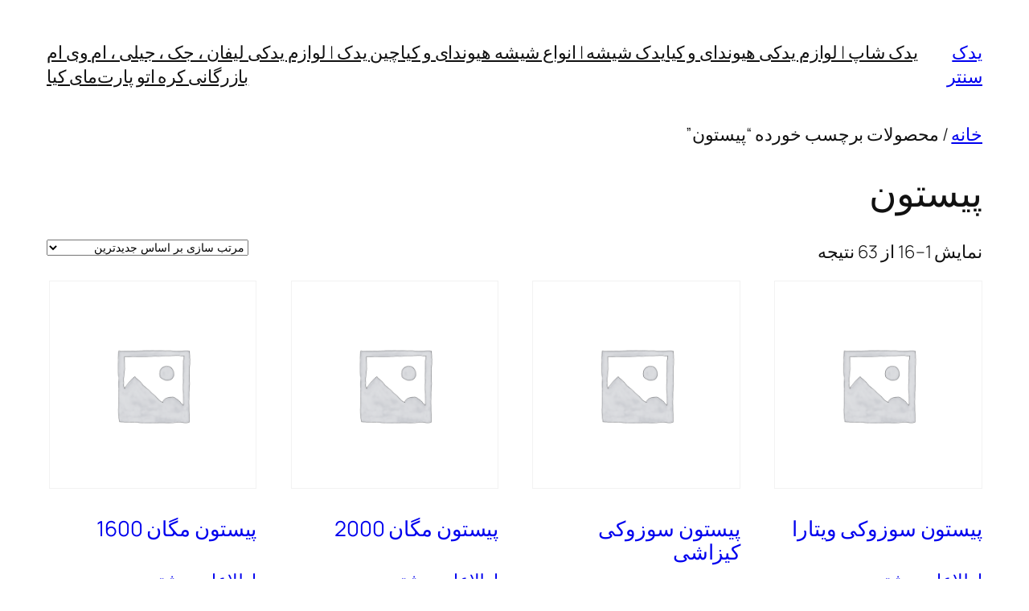

--- FILE ---
content_type: text/html; charset=UTF-8
request_url: https://yadakcenter.ir/product-tag/%D9%BE%DB%8C%D8%B3%D8%AA%D9%88%D9%86/
body_size: 13663
content:
<!DOCTYPE html>
<html dir="rtl" lang="fa-IR">
<head>
	<meta charset="UTF-8" />
	<meta name="viewport" content="width=device-width, initial-scale=1" />
<meta name='robots' content='index, follow, max-image-preview:large, max-snippet:-1, max-video-preview:-1' />
	<style>img:is([sizes="auto" i], [sizes^="auto," i]) { contain-intrinsic-size: 3000px 1500px }</style>
	
	<!-- This site is optimized with the Yoast SEO plugin v25.5 - https://yoast.com/wordpress/plugins/seo/ -->
	<link rel="canonical" href="https://yadakcenter.ir/product-tag/پیستون/" />
	<link rel="next" href="https://yadakcenter.ir/product-tag/%d9%be%db%8c%d8%b3%d8%aa%d9%88%d9%86/page/2/" />
	<meta property="og:locale" content="fa_IR" />
	<meta property="og:type" content="article" />
	<meta property="og:title" content="برچسب پیستون - یدک سنتر" />
	<meta property="og:url" content="https://yadakcenter.ir/product-tag/پیستون/" />
	<meta property="og:site_name" content="یدک سنتر" />
	<meta name="twitter:card" content="summary_large_image" />
	<meta name="twitter:site" content="@yadakcenter" />
	<script type="application/ld+json" class="yoast-schema-graph">{"@context":"https://schema.org","@graph":[{"@type":"CollectionPage","@id":"https://yadakcenter.ir/product-tag/%d9%be%db%8c%d8%b3%d8%aa%d9%88%d9%86/","url":"https://yadakcenter.ir/product-tag/%d9%be%db%8c%d8%b3%d8%aa%d9%88%d9%86/","name":"برچسب پیستون - یدک سنتر","isPartOf":{"@id":"https://yadakcenter.ir/#website"},"breadcrumb":{"@id":"https://yadakcenter.ir/product-tag/%d9%be%db%8c%d8%b3%d8%aa%d9%88%d9%86/#breadcrumb"},"inLanguage":"fa-IR"},{"@type":"BreadcrumbList","@id":"https://yadakcenter.ir/product-tag/%d9%be%db%8c%d8%b3%d8%aa%d9%88%d9%86/#breadcrumb","itemListElement":[{"@type":"ListItem","position":1,"name":"خانه","item":"https://yadakcenter.ir/"},{"@type":"ListItem","position":2,"name":"پیستون"}]},{"@type":"WebSite","@id":"https://yadakcenter.ir/#website","url":"https://yadakcenter.ir/","name":"یدک سنتر","description":"لوازم یدکی هیوندای و کیا","potentialAction":[{"@type":"SearchAction","target":{"@type":"EntryPoint","urlTemplate":"https://yadakcenter.ir/?s={search_term_string}"},"query-input":{"@type":"PropertyValueSpecification","valueRequired":true,"valueName":"search_term_string"}}],"inLanguage":"fa-IR"}]}</script>
	<!-- / Yoast SEO plugin. -->


<title>برچسب پیستون - یدک سنتر</title>
<link rel="alternate" type="application/rss+xml" title="یدک سنتر &raquo; خوراک" href="https://yadakcenter.ir/feed/" />
<link rel="alternate" type="application/rss+xml" title="یدک سنتر &raquo; خوراک دیدگاه‌ها" href="https://yadakcenter.ir/comments/feed/" />
<link rel="alternate" type="application/rss+xml" title="خوراک یدک سنتر &raquo; پیستون برچسب" href="https://yadakcenter.ir/product-tag/%d9%be%db%8c%d8%b3%d8%aa%d9%88%d9%86/feed/" />
<script>
window._wpemojiSettings = {"baseUrl":"https:\/\/s.w.org\/images\/core\/emoji\/16.0.1\/72x72\/","ext":".png","svgUrl":"https:\/\/s.w.org\/images\/core\/emoji\/16.0.1\/svg\/","svgExt":".svg","source":{"concatemoji":"https:\/\/yadakcenter.ir\/wp-includes\/js\/wp-emoji-release.min.js?ver=6.8.3"}};
/*! This file is auto-generated */
!function(s,n){var o,i,e;function c(e){try{var t={supportTests:e,timestamp:(new Date).valueOf()};sessionStorage.setItem(o,JSON.stringify(t))}catch(e){}}function p(e,t,n){e.clearRect(0,0,e.canvas.width,e.canvas.height),e.fillText(t,0,0);var t=new Uint32Array(e.getImageData(0,0,e.canvas.width,e.canvas.height).data),a=(e.clearRect(0,0,e.canvas.width,e.canvas.height),e.fillText(n,0,0),new Uint32Array(e.getImageData(0,0,e.canvas.width,e.canvas.height).data));return t.every(function(e,t){return e===a[t]})}function u(e,t){e.clearRect(0,0,e.canvas.width,e.canvas.height),e.fillText(t,0,0);for(var n=e.getImageData(16,16,1,1),a=0;a<n.data.length;a++)if(0!==n.data[a])return!1;return!0}function f(e,t,n,a){switch(t){case"flag":return n(e,"\ud83c\udff3\ufe0f\u200d\u26a7\ufe0f","\ud83c\udff3\ufe0f\u200b\u26a7\ufe0f")?!1:!n(e,"\ud83c\udde8\ud83c\uddf6","\ud83c\udde8\u200b\ud83c\uddf6")&&!n(e,"\ud83c\udff4\udb40\udc67\udb40\udc62\udb40\udc65\udb40\udc6e\udb40\udc67\udb40\udc7f","\ud83c\udff4\u200b\udb40\udc67\u200b\udb40\udc62\u200b\udb40\udc65\u200b\udb40\udc6e\u200b\udb40\udc67\u200b\udb40\udc7f");case"emoji":return!a(e,"\ud83e\udedf")}return!1}function g(e,t,n,a){var r="undefined"!=typeof WorkerGlobalScope&&self instanceof WorkerGlobalScope?new OffscreenCanvas(300,150):s.createElement("canvas"),o=r.getContext("2d",{willReadFrequently:!0}),i=(o.textBaseline="top",o.font="600 32px Arial",{});return e.forEach(function(e){i[e]=t(o,e,n,a)}),i}function t(e){var t=s.createElement("script");t.src=e,t.defer=!0,s.head.appendChild(t)}"undefined"!=typeof Promise&&(o="wpEmojiSettingsSupports",i=["flag","emoji"],n.supports={everything:!0,everythingExceptFlag:!0},e=new Promise(function(e){s.addEventListener("DOMContentLoaded",e,{once:!0})}),new Promise(function(t){var n=function(){try{var e=JSON.parse(sessionStorage.getItem(o));if("object"==typeof e&&"number"==typeof e.timestamp&&(new Date).valueOf()<e.timestamp+604800&&"object"==typeof e.supportTests)return e.supportTests}catch(e){}return null}();if(!n){if("undefined"!=typeof Worker&&"undefined"!=typeof OffscreenCanvas&&"undefined"!=typeof URL&&URL.createObjectURL&&"undefined"!=typeof Blob)try{var e="postMessage("+g.toString()+"("+[JSON.stringify(i),f.toString(),p.toString(),u.toString()].join(",")+"));",a=new Blob([e],{type:"text/javascript"}),r=new Worker(URL.createObjectURL(a),{name:"wpTestEmojiSupports"});return void(r.onmessage=function(e){c(n=e.data),r.terminate(),t(n)})}catch(e){}c(n=g(i,f,p,u))}t(n)}).then(function(e){for(var t in e)n.supports[t]=e[t],n.supports.everything=n.supports.everything&&n.supports[t],"flag"!==t&&(n.supports.everythingExceptFlag=n.supports.everythingExceptFlag&&n.supports[t]);n.supports.everythingExceptFlag=n.supports.everythingExceptFlag&&!n.supports.flag,n.DOMReady=!1,n.readyCallback=function(){n.DOMReady=!0}}).then(function(){return e}).then(function(){var e;n.supports.everything||(n.readyCallback(),(e=n.source||{}).concatemoji?t(e.concatemoji):e.wpemoji&&e.twemoji&&(t(e.twemoji),t(e.wpemoji)))}))}((window,document),window._wpemojiSettings);
</script>
<style id='wp-block-site-title-inline-css'>
.wp-block-site-title{box-sizing:border-box}.wp-block-site-title :where(a){color:inherit;font-family:inherit;font-size:inherit;font-style:inherit;font-weight:inherit;letter-spacing:inherit;line-height:inherit;text-decoration:inherit}
</style>
<style id='wp-block-navigation-link-inline-css'>
.wp-block-navigation .wp-block-navigation-item__label{overflow-wrap:break-word}.wp-block-navigation .wp-block-navigation-item__description{display:none}.link-ui-tools{border-top:1px solid #f0f0f0;padding:8px}.link-ui-block-inserter{padding-top:8px}.link-ui-block-inserter__back{margin-right:8px;text-transform:uppercase}
</style>
<link rel='stylesheet' id='wp-block-navigation-rtl-css' href='https://yadakcenter.ir/wp-includes/blocks/navigation/style-rtl.min.css?ver=6.8.3' media='all' />
<style id='wp-block-group-inline-css'>
.wp-block-group{box-sizing:border-box}:where(.wp-block-group.wp-block-group-is-layout-constrained){position:relative}
</style>
<link rel='stylesheet' id='woocommerce-layout-rtl-css' href='https://yadakcenter.ir/wp-content/plugins/woocommerce/assets/css/woocommerce-layout-rtl.css?ver=10.0.5' media='all' />
<link rel='stylesheet' id='woocommerce-smallscreen-rtl-css' href='https://yadakcenter.ir/wp-content/plugins/woocommerce/assets/css/woocommerce-smallscreen-rtl.css?ver=10.0.5' media='only screen and (max-width: 768px)' />
<link rel='stylesheet' id='woocommerce-general-rtl-css' href='https://yadakcenter.ir/wp-content/plugins/woocommerce/assets/css/woocommerce-rtl.css?ver=10.0.5' media='all' />
<link rel='stylesheet' id='woocommerce-blocktheme-rtl-css' href='https://yadakcenter.ir/wp-content/plugins/woocommerce/assets/css/woocommerce-blocktheme-rtl.css?ver=10.0.5' media='all' />
<style id='woocommerce-inline-inline-css'>
.woocommerce form .form-row .required { visibility: visible; }
.woocommerce form .form-row .required { visibility: visible; }
</style>
<style id='wp-block-site-logo-inline-css'>
.wp-block-site-logo{box-sizing:border-box;line-height:0}.wp-block-site-logo a{display:inline-block;line-height:0}.wp-block-site-logo.is-default-size img{height:auto;width:120px}.wp-block-site-logo img{height:auto;max-width:100%}.wp-block-site-logo a,.wp-block-site-logo img{border-radius:inherit}.wp-block-site-logo.aligncenter{margin-left:auto;margin-right:auto;text-align:center}:root :where(.wp-block-site-logo.is-style-rounded){border-radius:9999px}
</style>
<style id='wp-block-site-tagline-inline-css'>
.wp-block-site-tagline{box-sizing:border-box}
</style>
<style id='wp-block-spacer-inline-css'>
.wp-block-spacer{clear:both}
</style>
<style id='wp-block-columns-inline-css'>
.wp-block-columns{align-items:normal!important;box-sizing:border-box;display:flex;flex-wrap:wrap!important}@media (min-width:782px){.wp-block-columns{flex-wrap:nowrap!important}}.wp-block-columns.are-vertically-aligned-top{align-items:flex-start}.wp-block-columns.are-vertically-aligned-center{align-items:center}.wp-block-columns.are-vertically-aligned-bottom{align-items:flex-end}@media (max-width:781px){.wp-block-columns:not(.is-not-stacked-on-mobile)>.wp-block-column{flex-basis:100%!important}}@media (min-width:782px){.wp-block-columns:not(.is-not-stacked-on-mobile)>.wp-block-column{flex-basis:0;flex-grow:1}.wp-block-columns:not(.is-not-stacked-on-mobile)>.wp-block-column[style*=flex-basis]{flex-grow:0}}.wp-block-columns.is-not-stacked-on-mobile{flex-wrap:nowrap!important}.wp-block-columns.is-not-stacked-on-mobile>.wp-block-column{flex-basis:0;flex-grow:1}.wp-block-columns.is-not-stacked-on-mobile>.wp-block-column[style*=flex-basis]{flex-grow:0}:where(.wp-block-columns){margin-bottom:1.75em}:where(.wp-block-columns.has-background){padding:1.25em 2.375em}.wp-block-column{flex-grow:1;min-width:0;overflow-wrap:break-word;word-break:break-word}.wp-block-column.is-vertically-aligned-top{align-self:flex-start}.wp-block-column.is-vertically-aligned-center{align-self:center}.wp-block-column.is-vertically-aligned-bottom{align-self:flex-end}.wp-block-column.is-vertically-aligned-stretch{align-self:stretch}.wp-block-column.is-vertically-aligned-bottom,.wp-block-column.is-vertically-aligned-center,.wp-block-column.is-vertically-aligned-top{width:100%}
</style>
<style id='wp-block-paragraph-inline-css'>
.is-small-text{font-size:.875em}.is-regular-text{font-size:1em}.is-large-text{font-size:2.25em}.is-larger-text{font-size:3em}.has-drop-cap:not(:focus):first-letter{float:right;font-size:8.4em;font-style:normal;font-weight:100;line-height:.68;margin:.05em 0 0 .1em;text-transform:uppercase}body.rtl .has-drop-cap:not(:focus):first-letter{float:none;margin-right:.1em}p.has-drop-cap.has-background{overflow:hidden}:root :where(p.has-background){padding:1.25em 2.375em}:where(p.has-text-color:not(.has-link-color)) a{color:inherit}p.has-text-align-left[style*="writing-mode:vertical-lr"],p.has-text-align-right[style*="writing-mode:vertical-rl"]{rotate:180deg}
</style>
<style id='wp-emoji-styles-inline-css'>

	img.wp-smiley, img.emoji {
		display: inline !important;
		border: none !important;
		box-shadow: none !important;
		height: 1em !important;
		width: 1em !important;
		margin: 0 0.07em !important;
		vertical-align: -0.1em !important;
		background: none !important;
		padding: 0 !important;
	}
</style>
<style id='wp-block-library-inline-css'>
:root{--wp-admin-theme-color:#007cba;--wp-admin-theme-color--rgb:0,124,186;--wp-admin-theme-color-darker-10:#006ba1;--wp-admin-theme-color-darker-10--rgb:0,107,161;--wp-admin-theme-color-darker-20:#005a87;--wp-admin-theme-color-darker-20--rgb:0,90,135;--wp-admin-border-width-focus:2px;--wp-block-synced-color:#7a00df;--wp-block-synced-color--rgb:122,0,223;--wp-bound-block-color:var(--wp-block-synced-color)}@media (min-resolution:192dpi){:root{--wp-admin-border-width-focus:1.5px}}.wp-element-button{cursor:pointer}:root{--wp--preset--font-size--normal:16px;--wp--preset--font-size--huge:42px}:root .has-very-light-gray-background-color{background-color:#eee}:root .has-very-dark-gray-background-color{background-color:#313131}:root .has-very-light-gray-color{color:#eee}:root .has-very-dark-gray-color{color:#313131}:root .has-vivid-green-cyan-to-vivid-cyan-blue-gradient-background{background:linear-gradient(135deg,#00d084,#0693e3)}:root .has-purple-crush-gradient-background{background:linear-gradient(135deg,#34e2e4,#4721fb 50%,#ab1dfe)}:root .has-hazy-dawn-gradient-background{background:linear-gradient(135deg,#faaca8,#dad0ec)}:root .has-subdued-olive-gradient-background{background:linear-gradient(135deg,#fafae1,#67a671)}:root .has-atomic-cream-gradient-background{background:linear-gradient(135deg,#fdd79a,#004a59)}:root .has-nightshade-gradient-background{background:linear-gradient(135deg,#330968,#31cdcf)}:root .has-midnight-gradient-background{background:linear-gradient(135deg,#020381,#2874fc)}.has-regular-font-size{font-size:1em}.has-larger-font-size{font-size:2.625em}.has-normal-font-size{font-size:var(--wp--preset--font-size--normal)}.has-huge-font-size{font-size:var(--wp--preset--font-size--huge)}.has-text-align-center{text-align:center}.has-text-align-left{text-align:left}.has-text-align-right{text-align:right}#end-resizable-editor-section{display:none}.aligncenter{clear:both}.items-justified-left{justify-content:flex-start}.items-justified-center{justify-content:center}.items-justified-right{justify-content:flex-end}.items-justified-space-between{justify-content:space-between}.screen-reader-text{border:0;clip-path:inset(50%);height:1px;margin:-1px;overflow:hidden;padding:0;position:absolute;width:1px;word-wrap:normal!important}.screen-reader-text:focus{background-color:#ddd;clip-path:none;color:#444;display:block;font-size:1em;height:auto;left:5px;line-height:normal;padding:15px 23px 14px;text-decoration:none;top:5px;width:auto;z-index:100000}html :where(.has-border-color){border-style:solid}html :where([style*=border-top-color]){border-top-style:solid}html :where([style*=border-right-color]){border-right-style:solid}html :where([style*=border-bottom-color]){border-bottom-style:solid}html :where([style*=border-left-color]){border-left-style:solid}html :where([style*=border-width]){border-style:solid}html :where([style*=border-top-width]){border-top-style:solid}html :where([style*=border-right-width]){border-right-style:solid}html :where([style*=border-bottom-width]){border-bottom-style:solid}html :where([style*=border-left-width]){border-left-style:solid}html :where(img[class*=wp-image-]){height:auto;max-width:100%}:where(figure){margin:0 0 1em}html :where(.is-position-sticky){--wp-admin--admin-bar--position-offset:var(--wp-admin--admin-bar--height,0px)}@media screen and (max-width:600px){html :where(.is-position-sticky){--wp-admin--admin-bar--position-offset:0px}}
</style>
<style id='global-styles-inline-css'>
:root{--wp--preset--aspect-ratio--square: 1;--wp--preset--aspect-ratio--4-3: 4/3;--wp--preset--aspect-ratio--3-4: 3/4;--wp--preset--aspect-ratio--3-2: 3/2;--wp--preset--aspect-ratio--2-3: 2/3;--wp--preset--aspect-ratio--16-9: 16/9;--wp--preset--aspect-ratio--9-16: 9/16;--wp--preset--color--black: #000000;--wp--preset--color--cyan-bluish-gray: #abb8c3;--wp--preset--color--white: #ffffff;--wp--preset--color--pale-pink: #f78da7;--wp--preset--color--vivid-red: #cf2e2e;--wp--preset--color--luminous-vivid-orange: #ff6900;--wp--preset--color--luminous-vivid-amber: #fcb900;--wp--preset--color--light-green-cyan: #7bdcb5;--wp--preset--color--vivid-green-cyan: #00d084;--wp--preset--color--pale-cyan-blue: #8ed1fc;--wp--preset--color--vivid-cyan-blue: #0693e3;--wp--preset--color--vivid-purple: #9b51e0;--wp--preset--color--base: #FFFFFF;--wp--preset--color--contrast: #111111;--wp--preset--color--accent-1: #FFEE58;--wp--preset--color--accent-2: #F6CFF4;--wp--preset--color--accent-3: #503AA8;--wp--preset--color--accent-4: #686868;--wp--preset--color--accent-5: #FBFAF3;--wp--preset--color--accent-6: color-mix(in srgb, currentColor 20%, transparent);--wp--preset--gradient--vivid-cyan-blue-to-vivid-purple: linear-gradient(135deg,rgba(6,147,227,1) 0%,rgb(155,81,224) 100%);--wp--preset--gradient--light-green-cyan-to-vivid-green-cyan: linear-gradient(135deg,rgb(122,220,180) 0%,rgb(0,208,130) 100%);--wp--preset--gradient--luminous-vivid-amber-to-luminous-vivid-orange: linear-gradient(135deg,rgba(252,185,0,1) 0%,rgba(255,105,0,1) 100%);--wp--preset--gradient--luminous-vivid-orange-to-vivid-red: linear-gradient(135deg,rgba(255,105,0,1) 0%,rgb(207,46,46) 100%);--wp--preset--gradient--very-light-gray-to-cyan-bluish-gray: linear-gradient(135deg,rgb(238,238,238) 0%,rgb(169,184,195) 100%);--wp--preset--gradient--cool-to-warm-spectrum: linear-gradient(135deg,rgb(74,234,220) 0%,rgb(151,120,209) 20%,rgb(207,42,186) 40%,rgb(238,44,130) 60%,rgb(251,105,98) 80%,rgb(254,248,76) 100%);--wp--preset--gradient--blush-light-purple: linear-gradient(135deg,rgb(255,206,236) 0%,rgb(152,150,240) 100%);--wp--preset--gradient--blush-bordeaux: linear-gradient(135deg,rgb(254,205,165) 0%,rgb(254,45,45) 50%,rgb(107,0,62) 100%);--wp--preset--gradient--luminous-dusk: linear-gradient(135deg,rgb(255,203,112) 0%,rgb(199,81,192) 50%,rgb(65,88,208) 100%);--wp--preset--gradient--pale-ocean: linear-gradient(135deg,rgb(255,245,203) 0%,rgb(182,227,212) 50%,rgb(51,167,181) 100%);--wp--preset--gradient--electric-grass: linear-gradient(135deg,rgb(202,248,128) 0%,rgb(113,206,126) 100%);--wp--preset--gradient--midnight: linear-gradient(135deg,rgb(2,3,129) 0%,rgb(40,116,252) 100%);--wp--preset--font-size--small: 0.875rem;--wp--preset--font-size--medium: clamp(1rem, 1rem + ((1vw - 0.2rem) * 0.196), 1.125rem);--wp--preset--font-size--large: clamp(1.125rem, 1.125rem + ((1vw - 0.2rem) * 0.392), 1.375rem);--wp--preset--font-size--x-large: clamp(1.75rem, 1.75rem + ((1vw - 0.2rem) * 0.392), 2rem);--wp--preset--font-size--xx-large: clamp(2.15rem, 2.15rem + ((1vw - 0.2rem) * 1.333), 3rem);--wp--preset--font-family--manrope: Manrope, sans-serif;--wp--preset--font-family--fira-code: "Fira Code", monospace;--wp--preset--spacing--20: 10px;--wp--preset--spacing--30: 20px;--wp--preset--spacing--40: 30px;--wp--preset--spacing--50: clamp(30px, 5vw, 50px);--wp--preset--spacing--60: clamp(30px, 7vw, 70px);--wp--preset--spacing--70: clamp(50px, 7vw, 90px);--wp--preset--spacing--80: clamp(70px, 10vw, 140px);--wp--preset--shadow--natural: 6px 6px 9px rgba(0, 0, 0, 0.2);--wp--preset--shadow--deep: 12px 12px 50px rgba(0, 0, 0, 0.4);--wp--preset--shadow--sharp: 6px 6px 0px rgba(0, 0, 0, 0.2);--wp--preset--shadow--outlined: 6px 6px 0px -3px rgba(255, 255, 255, 1), 6px 6px rgba(0, 0, 0, 1);--wp--preset--shadow--crisp: 6px 6px 0px rgba(0, 0, 0, 1);}:root { --wp--style--global--content-size: 645px;--wp--style--global--wide-size: 1340px; }:where(body) { margin: 0; }.wp-site-blocks { padding-top: var(--wp--style--root--padding-top); padding-bottom: var(--wp--style--root--padding-bottom); }.has-global-padding { padding-right: var(--wp--style--root--padding-right); padding-left: var(--wp--style--root--padding-left); }.has-global-padding > .alignfull { margin-right: calc(var(--wp--style--root--padding-right) * -1); margin-left: calc(var(--wp--style--root--padding-left) * -1); }.has-global-padding :where(:not(.alignfull.is-layout-flow) > .has-global-padding:not(.wp-block-block, .alignfull)) { padding-right: 0; padding-left: 0; }.has-global-padding :where(:not(.alignfull.is-layout-flow) > .has-global-padding:not(.wp-block-block, .alignfull)) > .alignfull { margin-left: 0; margin-right: 0; }.wp-site-blocks > .alignleft { float: left; margin-right: 2em; }.wp-site-blocks > .alignright { float: right; margin-left: 2em; }.wp-site-blocks > .aligncenter { justify-content: center; margin-left: auto; margin-right: auto; }:where(.wp-site-blocks) > * { margin-block-start: 1.2rem; margin-block-end: 0; }:where(.wp-site-blocks) > :first-child { margin-block-start: 0; }:where(.wp-site-blocks) > :last-child { margin-block-end: 0; }:root { --wp--style--block-gap: 1.2rem; }:root :where(.is-layout-flow) > :first-child{margin-block-start: 0;}:root :where(.is-layout-flow) > :last-child{margin-block-end: 0;}:root :where(.is-layout-flow) > *{margin-block-start: 1.2rem;margin-block-end: 0;}:root :where(.is-layout-constrained) > :first-child{margin-block-start: 0;}:root :where(.is-layout-constrained) > :last-child{margin-block-end: 0;}:root :where(.is-layout-constrained) > *{margin-block-start: 1.2rem;margin-block-end: 0;}:root :where(.is-layout-flex){gap: 1.2rem;}:root :where(.is-layout-grid){gap: 1.2rem;}.is-layout-flow > .alignleft{float: left;margin-inline-start: 0;margin-inline-end: 2em;}.is-layout-flow > .alignright{float: right;margin-inline-start: 2em;margin-inline-end: 0;}.is-layout-flow > .aligncenter{margin-left: auto !important;margin-right: auto !important;}.is-layout-constrained > .alignleft{float: left;margin-inline-start: 0;margin-inline-end: 2em;}.is-layout-constrained > .alignright{float: right;margin-inline-start: 2em;margin-inline-end: 0;}.is-layout-constrained > .aligncenter{margin-left: auto !important;margin-right: auto !important;}.is-layout-constrained > :where(:not(.alignleft):not(.alignright):not(.alignfull)){max-width: var(--wp--style--global--content-size);margin-left: auto !important;margin-right: auto !important;}.is-layout-constrained > .alignwide{max-width: var(--wp--style--global--wide-size);}body .is-layout-flex{display: flex;}.is-layout-flex{flex-wrap: wrap;align-items: center;}.is-layout-flex > :is(*, div){margin: 0;}body .is-layout-grid{display: grid;}.is-layout-grid > :is(*, div){margin: 0;}body{background-color: var(--wp--preset--color--base);color: var(--wp--preset--color--contrast);font-family: var(--wp--preset--font-family--manrope);font-size: var(--wp--preset--font-size--large);font-weight: 300;letter-spacing: -0.1px;line-height: 1.4;--wp--style--root--padding-top: 0px;--wp--style--root--padding-right: var(--wp--preset--spacing--50);--wp--style--root--padding-bottom: 0px;--wp--style--root--padding-left: var(--wp--preset--spacing--50);}a:where(:not(.wp-element-button)){color: currentColor;text-decoration: underline;}:root :where(a:where(:not(.wp-element-button)):hover){text-decoration: none;}h1, h2, h3, h4, h5, h6{font-weight: 400;letter-spacing: -0.1px;line-height: 1.125;}h1{font-size: var(--wp--preset--font-size--xx-large);}h2{font-size: var(--wp--preset--font-size--x-large);}h3{font-size: var(--wp--preset--font-size--large);}h4{font-size: var(--wp--preset--font-size--medium);}h5{font-size: var(--wp--preset--font-size--small);letter-spacing: 0.5px;}h6{font-size: var(--wp--preset--font-size--small);font-weight: 700;letter-spacing: 1.4px;text-transform: uppercase;}:root :where(.wp-element-button, .wp-block-button__link){background-color: var(--wp--preset--color--contrast);border-width: 0;color: var(--wp--preset--color--base);font-family: inherit;font-size: var(--wp--preset--font-size--medium);line-height: inherit;padding-top: 1rem;padding-right: 2.25rem;padding-bottom: 1rem;padding-left: 2.25rem;text-decoration: none;}:root :where(.wp-element-button:hover, .wp-block-button__link:hover){background-color: color-mix(in srgb, var(--wp--preset--color--contrast) 85%, transparent);border-color: transparent;color: var(--wp--preset--color--base);}:root :where(.wp-element-button:focus, .wp-block-button__link:focus){outline-color: var(--wp--preset--color--accent-4);outline-offset: 2px;}:root :where(.wp-element-caption, .wp-block-audio figcaption, .wp-block-embed figcaption, .wp-block-gallery figcaption, .wp-block-image figcaption, .wp-block-table figcaption, .wp-block-video figcaption){font-size: var(--wp--preset--font-size--small);line-height: 1.4;}.has-black-color{color: var(--wp--preset--color--black) !important;}.has-cyan-bluish-gray-color{color: var(--wp--preset--color--cyan-bluish-gray) !important;}.has-white-color{color: var(--wp--preset--color--white) !important;}.has-pale-pink-color{color: var(--wp--preset--color--pale-pink) !important;}.has-vivid-red-color{color: var(--wp--preset--color--vivid-red) !important;}.has-luminous-vivid-orange-color{color: var(--wp--preset--color--luminous-vivid-orange) !important;}.has-luminous-vivid-amber-color{color: var(--wp--preset--color--luminous-vivid-amber) !important;}.has-light-green-cyan-color{color: var(--wp--preset--color--light-green-cyan) !important;}.has-vivid-green-cyan-color{color: var(--wp--preset--color--vivid-green-cyan) !important;}.has-pale-cyan-blue-color{color: var(--wp--preset--color--pale-cyan-blue) !important;}.has-vivid-cyan-blue-color{color: var(--wp--preset--color--vivid-cyan-blue) !important;}.has-vivid-purple-color{color: var(--wp--preset--color--vivid-purple) !important;}.has-base-color{color: var(--wp--preset--color--base) !important;}.has-contrast-color{color: var(--wp--preset--color--contrast) !important;}.has-accent-1-color{color: var(--wp--preset--color--accent-1) !important;}.has-accent-2-color{color: var(--wp--preset--color--accent-2) !important;}.has-accent-3-color{color: var(--wp--preset--color--accent-3) !important;}.has-accent-4-color{color: var(--wp--preset--color--accent-4) !important;}.has-accent-5-color{color: var(--wp--preset--color--accent-5) !important;}.has-accent-6-color{color: var(--wp--preset--color--accent-6) !important;}.has-black-background-color{background-color: var(--wp--preset--color--black) !important;}.has-cyan-bluish-gray-background-color{background-color: var(--wp--preset--color--cyan-bluish-gray) !important;}.has-white-background-color{background-color: var(--wp--preset--color--white) !important;}.has-pale-pink-background-color{background-color: var(--wp--preset--color--pale-pink) !important;}.has-vivid-red-background-color{background-color: var(--wp--preset--color--vivid-red) !important;}.has-luminous-vivid-orange-background-color{background-color: var(--wp--preset--color--luminous-vivid-orange) !important;}.has-luminous-vivid-amber-background-color{background-color: var(--wp--preset--color--luminous-vivid-amber) !important;}.has-light-green-cyan-background-color{background-color: var(--wp--preset--color--light-green-cyan) !important;}.has-vivid-green-cyan-background-color{background-color: var(--wp--preset--color--vivid-green-cyan) !important;}.has-pale-cyan-blue-background-color{background-color: var(--wp--preset--color--pale-cyan-blue) !important;}.has-vivid-cyan-blue-background-color{background-color: var(--wp--preset--color--vivid-cyan-blue) !important;}.has-vivid-purple-background-color{background-color: var(--wp--preset--color--vivid-purple) !important;}.has-base-background-color{background-color: var(--wp--preset--color--base) !important;}.has-contrast-background-color{background-color: var(--wp--preset--color--contrast) !important;}.has-accent-1-background-color{background-color: var(--wp--preset--color--accent-1) !important;}.has-accent-2-background-color{background-color: var(--wp--preset--color--accent-2) !important;}.has-accent-3-background-color{background-color: var(--wp--preset--color--accent-3) !important;}.has-accent-4-background-color{background-color: var(--wp--preset--color--accent-4) !important;}.has-accent-5-background-color{background-color: var(--wp--preset--color--accent-5) !important;}.has-accent-6-background-color{background-color: var(--wp--preset--color--accent-6) !important;}.has-black-border-color{border-color: var(--wp--preset--color--black) !important;}.has-cyan-bluish-gray-border-color{border-color: var(--wp--preset--color--cyan-bluish-gray) !important;}.has-white-border-color{border-color: var(--wp--preset--color--white) !important;}.has-pale-pink-border-color{border-color: var(--wp--preset--color--pale-pink) !important;}.has-vivid-red-border-color{border-color: var(--wp--preset--color--vivid-red) !important;}.has-luminous-vivid-orange-border-color{border-color: var(--wp--preset--color--luminous-vivid-orange) !important;}.has-luminous-vivid-amber-border-color{border-color: var(--wp--preset--color--luminous-vivid-amber) !important;}.has-light-green-cyan-border-color{border-color: var(--wp--preset--color--light-green-cyan) !important;}.has-vivid-green-cyan-border-color{border-color: var(--wp--preset--color--vivid-green-cyan) !important;}.has-pale-cyan-blue-border-color{border-color: var(--wp--preset--color--pale-cyan-blue) !important;}.has-vivid-cyan-blue-border-color{border-color: var(--wp--preset--color--vivid-cyan-blue) !important;}.has-vivid-purple-border-color{border-color: var(--wp--preset--color--vivid-purple) !important;}.has-base-border-color{border-color: var(--wp--preset--color--base) !important;}.has-contrast-border-color{border-color: var(--wp--preset--color--contrast) !important;}.has-accent-1-border-color{border-color: var(--wp--preset--color--accent-1) !important;}.has-accent-2-border-color{border-color: var(--wp--preset--color--accent-2) !important;}.has-accent-3-border-color{border-color: var(--wp--preset--color--accent-3) !important;}.has-accent-4-border-color{border-color: var(--wp--preset--color--accent-4) !important;}.has-accent-5-border-color{border-color: var(--wp--preset--color--accent-5) !important;}.has-accent-6-border-color{border-color: var(--wp--preset--color--accent-6) !important;}.has-vivid-cyan-blue-to-vivid-purple-gradient-background{background: var(--wp--preset--gradient--vivid-cyan-blue-to-vivid-purple) !important;}.has-light-green-cyan-to-vivid-green-cyan-gradient-background{background: var(--wp--preset--gradient--light-green-cyan-to-vivid-green-cyan) !important;}.has-luminous-vivid-amber-to-luminous-vivid-orange-gradient-background{background: var(--wp--preset--gradient--luminous-vivid-amber-to-luminous-vivid-orange) !important;}.has-luminous-vivid-orange-to-vivid-red-gradient-background{background: var(--wp--preset--gradient--luminous-vivid-orange-to-vivid-red) !important;}.has-very-light-gray-to-cyan-bluish-gray-gradient-background{background: var(--wp--preset--gradient--very-light-gray-to-cyan-bluish-gray) !important;}.has-cool-to-warm-spectrum-gradient-background{background: var(--wp--preset--gradient--cool-to-warm-spectrum) !important;}.has-blush-light-purple-gradient-background{background: var(--wp--preset--gradient--blush-light-purple) !important;}.has-blush-bordeaux-gradient-background{background: var(--wp--preset--gradient--blush-bordeaux) !important;}.has-luminous-dusk-gradient-background{background: var(--wp--preset--gradient--luminous-dusk) !important;}.has-pale-ocean-gradient-background{background: var(--wp--preset--gradient--pale-ocean) !important;}.has-electric-grass-gradient-background{background: var(--wp--preset--gradient--electric-grass) !important;}.has-midnight-gradient-background{background: var(--wp--preset--gradient--midnight) !important;}.has-small-font-size{font-size: var(--wp--preset--font-size--small) !important;}.has-medium-font-size{font-size: var(--wp--preset--font-size--medium) !important;}.has-large-font-size{font-size: var(--wp--preset--font-size--large) !important;}.has-x-large-font-size{font-size: var(--wp--preset--font-size--x-large) !important;}.has-xx-large-font-size{font-size: var(--wp--preset--font-size--xx-large) !important;}.has-manrope-font-family{font-family: var(--wp--preset--font-family--manrope) !important;}.has-fira-code-font-family{font-family: var(--wp--preset--font-family--fira-code) !important;}
:root :where(.wp-block-columns-is-layout-flow) > :first-child{margin-block-start: 0;}:root :where(.wp-block-columns-is-layout-flow) > :last-child{margin-block-end: 0;}:root :where(.wp-block-columns-is-layout-flow) > *{margin-block-start: var(--wp--preset--spacing--50);margin-block-end: 0;}:root :where(.wp-block-columns-is-layout-constrained) > :first-child{margin-block-start: 0;}:root :where(.wp-block-columns-is-layout-constrained) > :last-child{margin-block-end: 0;}:root :where(.wp-block-columns-is-layout-constrained) > *{margin-block-start: var(--wp--preset--spacing--50);margin-block-end: 0;}:root :where(.wp-block-columns-is-layout-flex){gap: var(--wp--preset--spacing--50);}:root :where(.wp-block-columns-is-layout-grid){gap: var(--wp--preset--spacing--50);}
:root :where(.wp-block-site-tagline){font-size: var(--wp--preset--font-size--medium);}
:root :where(.wp-block-site-title){font-weight: 700;letter-spacing: -.5px;}
:root :where(.wp-block-site-title a:where(:not(.wp-element-button))){text-decoration: none;}
:root :where(.wp-block-site-title a:where(:not(.wp-element-button)):hover){text-decoration: underline;}
:root :where(.wp-block-navigation){font-size: var(--wp--preset--font-size--medium);}
:root :where(.wp-block-navigation a:where(:not(.wp-element-button))){text-decoration: none;}
:root :where(.wp-block-navigation a:where(:not(.wp-element-button)):hover){text-decoration: underline;}
</style>
<style id='core-block-supports-inline-css'>
.wp-container-core-navigation-is-layout-fc306653{justify-content:flex-end;}.wp-container-core-group-is-layout-f4c28e8b{flex-wrap:nowrap;gap:var(--wp--preset--spacing--10);justify-content:flex-end;}.wp-container-core-group-is-layout-8165f36a{flex-wrap:nowrap;justify-content:space-between;}.wp-container-core-columns-is-layout-28f84493{flex-wrap:nowrap;}.wp-container-core-navigation-is-layout-fe9cc265{flex-direction:column;align-items:flex-start;}.wp-container-core-group-is-layout-570722b2{gap:var(--wp--preset--spacing--80);justify-content:space-between;align-items:flex-start;}.wp-container-core-group-is-layout-e5edad21{justify-content:space-between;align-items:flex-start;}.wp-container-core-group-is-layout-91e87306{gap:var(--wp--preset--spacing--20);justify-content:space-between;}
</style>
<style id='wp-block-template-skip-link-inline-css'>

		.skip-link.screen-reader-text {
			border: 0;
			clip-path: inset(50%);
			height: 1px;
			margin: -1px;
			overflow: hidden;
			padding: 0;
			position: absolute !important;
			width: 1px;
			word-wrap: normal !important;
		}

		.skip-link.screen-reader-text:focus {
			background-color: #eee;
			clip-path: none;
			color: #444;
			display: block;
			font-size: 1em;
			height: auto;
			left: 5px;
			line-height: normal;
			padding: 15px 23px 14px;
			text-decoration: none;
			top: 5px;
			width: auto;
			z-index: 100000;
		}
</style>
<link rel='stylesheet' id='contact-form-7-css' href='https://yadakcenter.ir/wp-content/plugins/contact-form-7/includes/css/styles.css?ver=6.1' media='all' />
<link rel='stylesheet' id='contact-form-7-rtl-css' href='https://yadakcenter.ir/wp-content/plugins/contact-form-7/includes/css/styles-rtl.css?ver=6.1' media='all' />
<link rel='stylesheet' id='brands-styles-css' href='https://yadakcenter.ir/wp-content/plugins/woocommerce/assets/css/brands.css?ver=10.0.5' media='all' />
<link rel='stylesheet' id='twentytwentyfive-style-css' href='https://yadakcenter.ir/wp-content/themes/twentytwentyfive/style.css?ver=1.3' media='all' />
<script src="https://yadakcenter.ir/wp-includes/js/jquery/jquery.min.js?ver=3.7.1" id="jquery-core-js"></script>
<script src="https://yadakcenter.ir/wp-includes/js/jquery/jquery-migrate.min.js?ver=3.4.1" id="jquery-migrate-js"></script>
<script src="https://yadakcenter.ir/wp-content/plugins/woocommerce/assets/js/jquery-blockui/jquery.blockUI.min.js?ver=2.7.0-wc.10.0.5" id="jquery-blockui-js" defer data-wp-strategy="defer"></script>
<script src="https://yadakcenter.ir/wp-content/plugins/woocommerce/assets/js/js-cookie/js.cookie.min.js?ver=2.1.4-wc.10.0.5" id="js-cookie-js" defer data-wp-strategy="defer"></script>
<script id="woocommerce-js-extra">
var woocommerce_params = {"ajax_url":"\/wp-admin\/admin-ajax.php","wc_ajax_url":"\/?wc-ajax=%%endpoint%%","i18n_password_show":"Show password","i18n_password_hide":"Hide password"};
</script>
<script src="https://yadakcenter.ir/wp-content/plugins/woocommerce/assets/js/frontend/woocommerce.min.js?ver=10.0.5" id="woocommerce-js" defer data-wp-strategy="defer"></script>
<link rel="https://api.w.org/" href="https://yadakcenter.ir/wp-json/" /><link rel="alternate" title="JSON" type="application/json" href="https://yadakcenter.ir/wp-json/wp/v2/product_tag/871" /><link rel="EditURI" type="application/rsd+xml" title="RSD" href="https://yadakcenter.ir/xmlrpc.php?rsd" />
<meta name="generator" content="WordPress 6.8.3" />
<meta name="generator" content="WooCommerce 10.0.5" />
<script type="importmap" id="wp-importmap">
{"imports":{"@wordpress\/interactivity":"https:\/\/yadakcenter.ir\/wp-includes\/js\/dist\/script-modules\/interactivity\/index.min.js?ver=55aebb6e0a16726baffb"}}
</script>
<script type="module" src="https://yadakcenter.ir/wp-includes/js/dist/script-modules/block-library/navigation/view.min.js?ver=61572d447d60c0aa5240" id="@wordpress/block-library/navigation/view-js-module"></script>
<link rel="modulepreload" href="https://yadakcenter.ir/wp-includes/js/dist/script-modules/interactivity/index.min.js?ver=55aebb6e0a16726baffb" id="@wordpress/interactivity-js-modulepreload">	<noscript><style>.woocommerce-product-gallery{ opacity: 1 !important; }</style></noscript>
	<style class='wp-fonts-local'>
@font-face{font-family:Manrope;font-style:normal;font-weight:200 800;font-display:fallback;src:url('https://yadakcenter.ir/wp-content/themes/twentytwentyfive/assets/fonts/manrope/Manrope-VariableFont_wght.woff2') format('woff2');}
@font-face{font-family:"Fira Code";font-style:normal;font-weight:300 700;font-display:fallback;src:url('https://yadakcenter.ir/wp-content/themes/twentytwentyfive/assets/fonts/fira-code/FiraCode-VariableFont_wght.woff2') format('woff2');}
</style>
<link rel="icon" href="https://yadakcenter.ir/wp-content/uploads/2021/03/cropped-Yadak-Center-Icon-1-32x32.jpg" sizes="32x32" />
<link rel="icon" href="https://yadakcenter.ir/wp-content/uploads/2021/03/cropped-Yadak-Center-Icon-1-192x192.jpg" sizes="192x192" />
<link rel="apple-touch-icon" href="https://yadakcenter.ir/wp-content/uploads/2021/03/cropped-Yadak-Center-Icon-1-180x180.jpg" />
<meta name="msapplication-TileImage" content="https://yadakcenter.ir/wp-content/uploads/2021/03/cropped-Yadak-Center-Icon-1-270x270.jpg" />
</head>

<body class="rtl archive tax-product_tag term-871 wp-embed-responsive wp-theme-twentytwentyfive theme-twentytwentyfive woocommerce woocommerce-page woocommerce-uses-block-theme woocommerce-block-theme-has-button-styles woocommerce-no-js">

<div class="wp-site-blocks"><header class="wp-block-template-part">
<div class="wp-block-group alignfull is-layout-flow wp-block-group-is-layout-flow">
	
	<div class="wp-block-group has-global-padding is-layout-constrained wp-block-group-is-layout-constrained">
		
		<div class="wp-block-group alignwide is-content-justification-space-between is-nowrap is-layout-flex wp-container-core-group-is-layout-8165f36a wp-block-group-is-layout-flex" style="padding-top:var(--wp--preset--spacing--30);padding-bottom:var(--wp--preset--spacing--30)">
			<p class="wp-block-site-title"><a href="https://yadakcenter.ir" target="_self" rel="home">یدک سنتر</a></p>
			
			<div class="wp-block-group is-content-justification-right is-nowrap is-layout-flex wp-container-core-group-is-layout-f4c28e8b wp-block-group-is-layout-flex">
				<nav class="is-responsive items-justified-right wp-block-navigation is-content-justification-right is-layout-flex wp-container-core-navigation-is-layout-fc306653 wp-block-navigation-is-layout-flex" 
		 data-wp-interactive="core/navigation" data-wp-context='{"overlayOpenedBy":{"click":false,"hover":false,"focus":false},"type":"overlay","roleAttribute":"","ariaLabel":"\u0641\u0647\u0631\u0633\u062a"}'><button aria-haspopup="dialog" aria-label="باز کردن فهرست" class="wp-block-navigation__responsive-container-open" 
				data-wp-on-async--click="actions.openMenuOnClick"
				data-wp-on--keydown="actions.handleMenuKeydown"
			><svg width="24" height="24" xmlns="http://www.w3.org/2000/svg" viewBox="0 0 24 24" aria-hidden="true" focusable="false"><rect x="4" y="7.5" width="16" height="1.5" /><rect x="4" y="15" width="16" height="1.5" /></svg></button>
				<div class="wp-block-navigation__responsive-container  has-text-color has-contrast-color has-background has-base-background-color"  id="modal-1" 
				data-wp-class--has-modal-open="state.isMenuOpen"
				data-wp-class--is-menu-open="state.isMenuOpen"
				data-wp-watch="callbacks.initMenu"
				data-wp-on--keydown="actions.handleMenuKeydown"
				data-wp-on-async--focusout="actions.handleMenuFocusout"
				tabindex="-1"
			>
					<div class="wp-block-navigation__responsive-close" tabindex="-1">
						<div class="wp-block-navigation__responsive-dialog" 
				data-wp-bind--aria-modal="state.ariaModal"
				data-wp-bind--aria-label="state.ariaLabel"
				data-wp-bind--role="state.roleAttribute"
			>
							<button aria-label="بستن فهرست" class="wp-block-navigation__responsive-container-close" 
				data-wp-on-async--click="actions.closeMenuOnClick"
			><svg xmlns="http://www.w3.org/2000/svg" viewBox="0 0 24 24" width="24" height="24" aria-hidden="true" focusable="false"><path d="m13.06 12 6.47-6.47-1.06-1.06L12 10.94 5.53 4.47 4.47 5.53 10.94 12l-6.47 6.47 1.06 1.06L12 13.06l6.47 6.47 1.06-1.06L13.06 12Z"></path></svg></button>
							<div class="wp-block-navigation__responsive-container-content" 
				data-wp-watch="callbacks.focusFirstElement"
			 id="modal-1-content">
								<ul class="wp-block-navigation__container is-responsive items-justified-right wp-block-navigation"><li class=" wp-block-navigation-item  menu-item menu-item-type-custom menu-item-object-custom wp-block-navigation-link"><a class="wp-block-navigation-item__content"  href="http://yadak.shop/" title=""><span class="wp-block-navigation-item__label">یدک شاپ | لوازم یدکی هیوندای و کیا</span></a></li><li class=" wp-block-navigation-item  menu-item menu-item-type-custom menu-item-object-custom wp-block-navigation-link"><a class="wp-block-navigation-item__content"  href="http://yadakglass.ir/" title=""><span class="wp-block-navigation-item__label">یدک شیشه | انواع شیشه هیوندای و کیا</span></a></li><li class=" wp-block-navigation-item  menu-item menu-item-type-custom menu-item-object-custom wp-block-navigation-link"><a class="wp-block-navigation-item__content"  href="http://chinyadak.ir/" title=""><span class="wp-block-navigation-item__label">چین یدک | لوازم یدکی لیفان ، جک ، جیلی ، ام وی ام</span></a></li><li class=" wp-block-navigation-item  menu-item menu-item-type-custom menu-item-object-custom wp-block-navigation-link"><a class="wp-block-navigation-item__content"  href="https://koreaautoparts.ir/" title=""><span class="wp-block-navigation-item__label">بازرگانی کره اتو پارت</span></a></li><li class=" wp-block-navigation-item  menu-item menu-item-type-custom menu-item-object-custom wp-block-navigation-link"><a class="wp-block-navigation-item__content"  href="https://mykia.ir/" title=""><span class="wp-block-navigation-item__label">مای کیا</span></a></li></ul>
							</div>
						</div>
					</div>
				</div></nav>
			</div>
			
		</div>
		
	</div>
	
</div>


</header>

<main class="wp-block-group has-global-padding is-layout-constrained wp-block-group-is-layout-constrained"><div data-block-name="woocommerce/legacy-template" data-template="taxonomy-product_tag" id="primary" class="content-area alignwide"><main id="main" class="site-main" role="main"><nav class="woocommerce-breadcrumb" aria-label="Breadcrumb"><a href="https://yadakcenter.ir">خانه</a>&nbsp;&#47;&nbsp;محصولات برچسب خورده  &ldquo;پیستون&rdquo;</nav>		<header class="woocommerce-products-header">
							<h1 class="woocommerce-products-header__title page-title">
					پیستون				</h1>
						</header>
		<div class="woocommerce-notices-wrapper"></div><p class="woocommerce-result-count" role="alert" aria-relevant="all" data-is-sorted-by="true">
	نمایش 1&ndash;16 از 63 نتیجه<span class="screen-reader-text">Sorted by latest</span></p>
<form class="woocommerce-ordering" method="get">
		<select
		name="orderby"
		class="orderby"
					aria-label="سفارش خرید"
			>
					<option value="popularity" >مرتب سازی بر اساس محبوبیت</option>
					<option value="date"  selected='selected'>مرتب سازی بر اساس جدیدترین</option>
					<option value="price" >مرتب سازی بر اساس هزینه: کم به زیاد</option>
					<option value="price-desc" >مرتب سازی بر اساس هزینه: زیاد به کم</option>
			</select>
	<input type="hidden" name="paged" value="1" />
	</form>
<ul class="products columns-4">
<li class="product type-product post-18772 status-publish first instock product_cat-vitara product_tag-871 product_tag-5427 product_tag-7072 product-type-simple">
	<a href="https://yadakcenter.ir/product/18772/%d9%be%db%8c%d8%b3%d8%aa%d9%88%d9%86-%d8%b3%d9%88%d8%b2%d9%88%da%a9%db%8c-%d9%88%db%8c%d8%aa%d8%a7%d8%b1%d8%a7/" class="woocommerce-LoopProduct-link woocommerce-loop-product__link"><img width="258" height="258" src="https://yadakcenter.ir/wp-content/uploads/woocommerce-placeholder-300x300.png" class="woocommerce-placeholder wp-post-image" alt="Placeholder" decoding="async" fetchpriority="high" srcset="https://yadakcenter.ir/wp-content/uploads/woocommerce-placeholder-300x300.png 300w, https://yadakcenter.ir/wp-content/uploads/woocommerce-placeholder-90x90.png 90w, https://yadakcenter.ir/wp-content/uploads/woocommerce-placeholder-100x100.png 100w, https://yadakcenter.ir/wp-content/uploads/woocommerce-placeholder-470x470.png 470w, https://yadakcenter.ir/wp-content/uploads/woocommerce-placeholder-1024x1024.png 1024w, https://yadakcenter.ir/wp-content/uploads/woocommerce-placeholder-150x150.png 150w, https://yadakcenter.ir/wp-content/uploads/woocommerce-placeholder-768x768.png 768w, https://yadakcenter.ir/wp-content/uploads/woocommerce-placeholder.png 1200w" sizes="(max-width: 258px) 100vw, 258px" /><h2 class="woocommerce-loop-product__title">پیستون سوزوکی ویتارا</h2>
</a><a href="https://yadakcenter.ir/product/18772/%d9%be%db%8c%d8%b3%d8%aa%d9%88%d9%86-%d8%b3%d9%88%d8%b2%d9%88%da%a9%db%8c-%d9%88%db%8c%d8%aa%d8%a7%d8%b1%d8%a7/" aria-describedby="woocommerce_loop_add_to_cart_link_describedby_18772" data-quantity="1" class="button wp-element-button product_type_simple" data-product_id="18772" data-product_sku="991d9997ac6a" aria-label="خواندن بیشتر درباره &ldquo;پیستون سوزوکی ویتارا&rdquo;" rel="nofollow" data-success_message="">اطلاعات بیشتر</a>	<span id="woocommerce_loop_add_to_cart_link_describedby_18772" class="screen-reader-text">
			</span>
</li>
<li class="product type-product post-18509 status-publish instock product_cat-kizashi product_tag-871 product_tag-5427 product_tag-7070 product-type-simple">
	<a href="https://yadakcenter.ir/product/18509/%d9%be%db%8c%d8%b3%d8%aa%d9%88%d9%86-%d8%b3%d9%88%d8%b2%d9%88%da%a9%db%8c-%da%a9%db%8c%d8%b2%d8%a7%d8%b4%db%8c/" class="woocommerce-LoopProduct-link woocommerce-loop-product__link"><img width="258" height="258" src="https://yadakcenter.ir/wp-content/uploads/woocommerce-placeholder-300x300.png" class="woocommerce-placeholder wp-post-image" alt="Placeholder" decoding="async" srcset="https://yadakcenter.ir/wp-content/uploads/woocommerce-placeholder-300x300.png 300w, https://yadakcenter.ir/wp-content/uploads/woocommerce-placeholder-90x90.png 90w, https://yadakcenter.ir/wp-content/uploads/woocommerce-placeholder-100x100.png 100w, https://yadakcenter.ir/wp-content/uploads/woocommerce-placeholder-470x470.png 470w, https://yadakcenter.ir/wp-content/uploads/woocommerce-placeholder-1024x1024.png 1024w, https://yadakcenter.ir/wp-content/uploads/woocommerce-placeholder-150x150.png 150w, https://yadakcenter.ir/wp-content/uploads/woocommerce-placeholder-768x768.png 768w, https://yadakcenter.ir/wp-content/uploads/woocommerce-placeholder.png 1200w" sizes="(max-width: 258px) 100vw, 258px" /><h2 class="woocommerce-loop-product__title">پیستون سوزوکی کیزاشی</h2>
</a><a href="https://yadakcenter.ir/product/18509/%d9%be%db%8c%d8%b3%d8%aa%d9%88%d9%86-%d8%b3%d9%88%d8%b2%d9%88%da%a9%db%8c-%da%a9%db%8c%d8%b2%d8%a7%d8%b4%db%8c/" aria-describedby="woocommerce_loop_add_to_cart_link_describedby_18509" data-quantity="1" class="button wp-element-button product_type_simple" data-product_id="18509" data-product_sku="60bea217213b" aria-label="خواندن بیشتر درباره &ldquo;پیستون سوزوکی کیزاشی&rdquo;" rel="nofollow" data-success_message="">اطلاعات بیشتر</a>	<span id="woocommerce_loop_add_to_cart_link_describedby_18509" class="screen-reader-text">
			</span>
</li>
<li class="product type-product post-18245 status-publish instock product_cat-megane product_tag-871 product_tag-95 product_tag-7068 product_tag-147 product-type-simple">
	<a href="https://yadakcenter.ir/product/18245/%d9%be%db%8c%d8%b3%d8%aa%d9%88%d9%86-%d9%85%da%af%d8%a7%d9%86-2000/" class="woocommerce-LoopProduct-link woocommerce-loop-product__link"><img width="258" height="258" src="https://yadakcenter.ir/wp-content/uploads/woocommerce-placeholder-300x300.png" class="woocommerce-placeholder wp-post-image" alt="Placeholder" decoding="async" srcset="https://yadakcenter.ir/wp-content/uploads/woocommerce-placeholder-300x300.png 300w, https://yadakcenter.ir/wp-content/uploads/woocommerce-placeholder-90x90.png 90w, https://yadakcenter.ir/wp-content/uploads/woocommerce-placeholder-100x100.png 100w, https://yadakcenter.ir/wp-content/uploads/woocommerce-placeholder-470x470.png 470w, https://yadakcenter.ir/wp-content/uploads/woocommerce-placeholder-1024x1024.png 1024w, https://yadakcenter.ir/wp-content/uploads/woocommerce-placeholder-150x150.png 150w, https://yadakcenter.ir/wp-content/uploads/woocommerce-placeholder-768x768.png 768w, https://yadakcenter.ir/wp-content/uploads/woocommerce-placeholder.png 1200w" sizes="(max-width: 258px) 100vw, 258px" /><h2 class="woocommerce-loop-product__title">پیستون مگان 2000</h2>
</a><a href="https://yadakcenter.ir/product/18245/%d9%be%db%8c%d8%b3%d8%aa%d9%88%d9%86-%d9%85%da%af%d8%a7%d9%86-2000/" aria-describedby="woocommerce_loop_add_to_cart_link_describedby_18245" data-quantity="1" class="button wp-element-button product_type_simple" data-product_id="18245" data-product_sku="9e08ce703368" aria-label="خواندن بیشتر درباره &ldquo;پیستون مگان 2000&rdquo;" rel="nofollow" data-success_message="">اطلاعات بیشتر</a>	<span id="woocommerce_loop_add_to_cart_link_describedby_18245" class="screen-reader-text">
			</span>
</li>
<li class="product type-product post-17981 status-publish last instock product_cat-megane product_tag-871 product_tag-95 product_tag-7068 product_tag-121 product-type-simple">
	<a href="https://yadakcenter.ir/product/17981/%d9%be%db%8c%d8%b3%d8%aa%d9%88%d9%86-%d9%85%da%af%d8%a7%d9%86-1600/" class="woocommerce-LoopProduct-link woocommerce-loop-product__link"><img width="258" height="258" src="https://yadakcenter.ir/wp-content/uploads/woocommerce-placeholder-300x300.png" class="woocommerce-placeholder wp-post-image" alt="Placeholder" decoding="async" loading="lazy" srcset="https://yadakcenter.ir/wp-content/uploads/woocommerce-placeholder-300x300.png 300w, https://yadakcenter.ir/wp-content/uploads/woocommerce-placeholder-90x90.png 90w, https://yadakcenter.ir/wp-content/uploads/woocommerce-placeholder-100x100.png 100w, https://yadakcenter.ir/wp-content/uploads/woocommerce-placeholder-470x470.png 470w, https://yadakcenter.ir/wp-content/uploads/woocommerce-placeholder-1024x1024.png 1024w, https://yadakcenter.ir/wp-content/uploads/woocommerce-placeholder-150x150.png 150w, https://yadakcenter.ir/wp-content/uploads/woocommerce-placeholder-768x768.png 768w, https://yadakcenter.ir/wp-content/uploads/woocommerce-placeholder.png 1200w" sizes="auto, (max-width: 258px) 100vw, 258px" /><h2 class="woocommerce-loop-product__title">پیستون مگان 1600</h2>
</a><a href="https://yadakcenter.ir/product/17981/%d9%be%db%8c%d8%b3%d8%aa%d9%88%d9%86-%d9%85%da%af%d8%a7%d9%86-1600/" aria-describedby="woocommerce_loop_add_to_cart_link_describedby_17981" data-quantity="1" class="button wp-element-button product_type_simple" data-product_id="17981" data-product_sku="331a0152cf9e" aria-label="خواندن بیشتر درباره &ldquo;پیستون مگان 1600&rdquo;" rel="nofollow" data-success_message="">اطلاعات بیشتر</a>	<span id="woocommerce_loop_add_to_cart_link_describedby_17981" class="screen-reader-text">
			</span>
</li>
<li class="product type-product post-17157 status-publish first instock product_cat-mohave product_tag-871 product_tag-168 product_tag-7003 product_tag---v8 product-type-simple">
	<a href="https://yadakcenter.ir/product/17157/%d9%be%db%8c%d8%b3%d8%aa%d9%88%d9%86-%da%a9%db%8c%d8%a7-%d9%85%d9%88%d9%87%d8%a7%d9%88%db%8c-v8/" class="woocommerce-LoopProduct-link woocommerce-loop-product__link"><img width="258" height="258" src="https://yadakcenter.ir/wp-content/uploads/woocommerce-placeholder-300x300.png" class="woocommerce-placeholder wp-post-image" alt="Placeholder" decoding="async" loading="lazy" srcset="https://yadakcenter.ir/wp-content/uploads/woocommerce-placeholder-300x300.png 300w, https://yadakcenter.ir/wp-content/uploads/woocommerce-placeholder-90x90.png 90w, https://yadakcenter.ir/wp-content/uploads/woocommerce-placeholder-100x100.png 100w, https://yadakcenter.ir/wp-content/uploads/woocommerce-placeholder-470x470.png 470w, https://yadakcenter.ir/wp-content/uploads/woocommerce-placeholder-1024x1024.png 1024w, https://yadakcenter.ir/wp-content/uploads/woocommerce-placeholder-150x150.png 150w, https://yadakcenter.ir/wp-content/uploads/woocommerce-placeholder-768x768.png 768w, https://yadakcenter.ir/wp-content/uploads/woocommerce-placeholder.png 1200w" sizes="auto, (max-width: 258px) 100vw, 258px" /><h2 class="woocommerce-loop-product__title">پیستون کیا موهاوی v8</h2>
</a><a href="https://yadakcenter.ir/product/17157/%d9%be%db%8c%d8%b3%d8%aa%d9%88%d9%86-%da%a9%db%8c%d8%a7-%d9%85%d9%88%d9%87%d8%a7%d9%88%db%8c-v8/" aria-describedby="woocommerce_loop_add_to_cart_link_describedby_17157" data-quantity="1" class="button wp-element-button product_type_simple" data-product_id="17157" data-product_sku="60bea217213b" aria-label="خواندن بیشتر درباره &ldquo;پیستون کیا موهاوی v8&rdquo;" rel="nofollow" data-success_message="">اطلاعات بیشتر</a>	<span id="woocommerce_loop_add_to_cart_link_describedby_17157" class="screen-reader-text">
			</span>
</li>
<li class="product type-product post-17420 status-publish instock product_cat-rio5 product_tag-871 product_tag-168 product_tag---5 product-type-simple">
	<a href="https://yadakcenter.ir/product/17420/%d9%be%db%8c%d8%b3%d8%aa%d9%88%d9%86-%da%a9%db%8c%d8%a7-%d8%b1%db%8c%d9%88-5/" class="woocommerce-LoopProduct-link woocommerce-loop-product__link"><img width="258" height="258" src="https://yadakcenter.ir/wp-content/uploads/woocommerce-placeholder-300x300.png" class="woocommerce-placeholder wp-post-image" alt="Placeholder" decoding="async" loading="lazy" srcset="https://yadakcenter.ir/wp-content/uploads/woocommerce-placeholder-300x300.png 300w, https://yadakcenter.ir/wp-content/uploads/woocommerce-placeholder-90x90.png 90w, https://yadakcenter.ir/wp-content/uploads/woocommerce-placeholder-100x100.png 100w, https://yadakcenter.ir/wp-content/uploads/woocommerce-placeholder-470x470.png 470w, https://yadakcenter.ir/wp-content/uploads/woocommerce-placeholder-1024x1024.png 1024w, https://yadakcenter.ir/wp-content/uploads/woocommerce-placeholder-150x150.png 150w, https://yadakcenter.ir/wp-content/uploads/woocommerce-placeholder-768x768.png 768w, https://yadakcenter.ir/wp-content/uploads/woocommerce-placeholder.png 1200w" sizes="auto, (max-width: 258px) 100vw, 258px" /><h2 class="woocommerce-loop-product__title">پیستون کیا ریو 5</h2>
</a><a href="https://yadakcenter.ir/product/17420/%d9%be%db%8c%d8%b3%d8%aa%d9%88%d9%86-%da%a9%db%8c%d8%a7-%d8%b1%db%8c%d9%88-5/" aria-describedby="woocommerce_loop_add_to_cart_link_describedby_17420" data-quantity="1" class="button wp-element-button product_type_simple" data-product_id="17420" data-product_sku="624e0dd33dc5" aria-label="خواندن بیشتر درباره &ldquo;پیستون کیا ریو 5&rdquo;" rel="nofollow" data-success_message="">اطلاعات بیشتر</a>	<span id="woocommerce_loop_add_to_cart_link_describedby_17420" class="screen-reader-text">
			</span>
</li>
<li class="product type-product post-16894 status-publish instock product_cat-mohave product_tag-871 product_tag-168 product_tag-7003 product_tag---v6 product-type-simple">
	<a href="https://yadakcenter.ir/product/16894/%d9%be%db%8c%d8%b3%d8%aa%d9%88%d9%86-%da%a9%db%8c%d8%a7-%d9%85%d9%88%d9%87%d8%a7%d9%88%db%8c-v6/" class="woocommerce-LoopProduct-link woocommerce-loop-product__link"><img width="258" height="258" src="https://yadakcenter.ir/wp-content/uploads/woocommerce-placeholder-300x300.png" class="woocommerce-placeholder wp-post-image" alt="Placeholder" decoding="async" loading="lazy" srcset="https://yadakcenter.ir/wp-content/uploads/woocommerce-placeholder-300x300.png 300w, https://yadakcenter.ir/wp-content/uploads/woocommerce-placeholder-90x90.png 90w, https://yadakcenter.ir/wp-content/uploads/woocommerce-placeholder-100x100.png 100w, https://yadakcenter.ir/wp-content/uploads/woocommerce-placeholder-470x470.png 470w, https://yadakcenter.ir/wp-content/uploads/woocommerce-placeholder-1024x1024.png 1024w, https://yadakcenter.ir/wp-content/uploads/woocommerce-placeholder-150x150.png 150w, https://yadakcenter.ir/wp-content/uploads/woocommerce-placeholder-768x768.png 768w, https://yadakcenter.ir/wp-content/uploads/woocommerce-placeholder.png 1200w" sizes="auto, (max-width: 258px) 100vw, 258px" /><h2 class="woocommerce-loop-product__title">پیستون کیا موهاوی v6</h2>
</a><a href="https://yadakcenter.ir/product/16894/%d9%be%db%8c%d8%b3%d8%aa%d9%88%d9%86-%da%a9%db%8c%d8%a7-%d9%85%d9%88%d9%87%d8%a7%d9%88%db%8c-v6/" aria-describedby="woocommerce_loop_add_to_cart_link_describedby_16894" data-quantity="1" class="button wp-element-button product_type_simple" data-product_id="16894" data-product_sku="6082b6cd5729" aria-label="خواندن بیشتر درباره &ldquo;پیستون کیا موهاوی v6&rdquo;" rel="nofollow" data-success_message="">اطلاعات بیشتر</a>	<span id="woocommerce_loop_add_to_cart_link_describedby_16894" class="screen-reader-text">
			</span>
</li>
<li class="product type-product post-17683 status-publish last instock product_cat-rio5 product_tag-871 product_tag-168 product_tag---5 product_tag---5-- product-type-simple">
	<a href="https://yadakcenter.ir/product/17683/%d9%be%db%8c%d8%b3%d8%aa%d9%88%d9%86-%da%a9%db%8c%d8%a7-%d8%b1%db%8c%d9%88-5-%d9%87%d8%a7%da%86-%d8%a8%da%a9/" class="woocommerce-LoopProduct-link woocommerce-loop-product__link"><img width="258" height="258" src="https://yadakcenter.ir/wp-content/uploads/woocommerce-placeholder-300x300.png" class="woocommerce-placeholder wp-post-image" alt="Placeholder" decoding="async" loading="lazy" srcset="https://yadakcenter.ir/wp-content/uploads/woocommerce-placeholder-300x300.png 300w, https://yadakcenter.ir/wp-content/uploads/woocommerce-placeholder-90x90.png 90w, https://yadakcenter.ir/wp-content/uploads/woocommerce-placeholder-100x100.png 100w, https://yadakcenter.ir/wp-content/uploads/woocommerce-placeholder-470x470.png 470w, https://yadakcenter.ir/wp-content/uploads/woocommerce-placeholder-1024x1024.png 1024w, https://yadakcenter.ir/wp-content/uploads/woocommerce-placeholder-150x150.png 150w, https://yadakcenter.ir/wp-content/uploads/woocommerce-placeholder-768x768.png 768w, https://yadakcenter.ir/wp-content/uploads/woocommerce-placeholder.png 1200w" sizes="auto, (max-width: 258px) 100vw, 258px" /><h2 class="woocommerce-loop-product__title">پیستون کیا ریو 5 هاچ بک</h2>
</a><a href="https://yadakcenter.ir/product/17683/%d9%be%db%8c%d8%b3%d8%aa%d9%88%d9%86-%da%a9%db%8c%d8%a7-%d8%b1%db%8c%d9%88-5-%d9%87%d8%a7%da%86-%d8%a8%da%a9/" aria-describedby="woocommerce_loop_add_to_cart_link_describedby_17683" data-quantity="1" class="button wp-element-button product_type_simple" data-product_id="17683" data-product_sku="cad5a32a89e3" aria-label="خواندن بیشتر درباره &ldquo;پیستون کیا ریو 5 هاچ بک&rdquo;" rel="nofollow" data-success_message="">اطلاعات بیشتر</a>	<span id="woocommerce_loop_add_to_cart_link_describedby_17683" class="screen-reader-text">
			</span>
</li>
<li class="product type-product post-16631 status-publish first instock product_cat-carens product_tag-871 product_tag-168 product_tag-7000 product-type-simple">
	<a href="https://yadakcenter.ir/product/16631/%d9%be%db%8c%d8%b3%d8%aa%d9%88%d9%86-%da%a9%db%8c%d8%a7-%da%a9%d8%a7%d8%b1%d9%86%d8%b2/" class="woocommerce-LoopProduct-link woocommerce-loop-product__link"><img width="258" height="258" src="https://yadakcenter.ir/wp-content/uploads/woocommerce-placeholder-300x300.png" class="woocommerce-placeholder wp-post-image" alt="Placeholder" decoding="async" loading="lazy" srcset="https://yadakcenter.ir/wp-content/uploads/woocommerce-placeholder-300x300.png 300w, https://yadakcenter.ir/wp-content/uploads/woocommerce-placeholder-90x90.png 90w, https://yadakcenter.ir/wp-content/uploads/woocommerce-placeholder-100x100.png 100w, https://yadakcenter.ir/wp-content/uploads/woocommerce-placeholder-470x470.png 470w, https://yadakcenter.ir/wp-content/uploads/woocommerce-placeholder-1024x1024.png 1024w, https://yadakcenter.ir/wp-content/uploads/woocommerce-placeholder-150x150.png 150w, https://yadakcenter.ir/wp-content/uploads/woocommerce-placeholder-768x768.png 768w, https://yadakcenter.ir/wp-content/uploads/woocommerce-placeholder.png 1200w" sizes="auto, (max-width: 258px) 100vw, 258px" /><h2 class="woocommerce-loop-product__title">پیستون کیا کارنز</h2>
</a><a href="https://yadakcenter.ir/product/16631/%d9%be%db%8c%d8%b3%d8%aa%d9%88%d9%86-%da%a9%db%8c%d8%a7-%da%a9%d8%a7%d8%b1%d9%86%d8%b2/" aria-describedby="woocommerce_loop_add_to_cart_link_describedby_16631" data-quantity="1" class="button wp-element-button product_type_simple" data-product_id="16631" data-product_sku="7f7240ba87ff" aria-label="خواندن بیشتر درباره &ldquo;پیستون کیا کارنز&rdquo;" rel="nofollow" data-success_message="">اطلاعات بیشتر</a>	<span id="woocommerce_loop_add_to_cart_link_describedby_16631" class="screen-reader-text">
			</span>
</li>
<li class="product type-product post-16368 status-publish instock product_cat-carnival product_tag-871 product_tag-168 product_tag-6997 product-type-simple">
	<a href="https://yadakcenter.ir/product/16368/%d9%be%db%8c%d8%b3%d8%aa%d9%88%d9%86-%da%a9%db%8c%d8%a7-%da%a9%d8%a7%d8%b1%d9%86%d8%a7%d9%88%d8%a7%d9%84/" class="woocommerce-LoopProduct-link woocommerce-loop-product__link"><img width="258" height="258" src="https://yadakcenter.ir/wp-content/uploads/woocommerce-placeholder-300x300.png" class="woocommerce-placeholder wp-post-image" alt="Placeholder" decoding="async" loading="lazy" srcset="https://yadakcenter.ir/wp-content/uploads/woocommerce-placeholder-300x300.png 300w, https://yadakcenter.ir/wp-content/uploads/woocommerce-placeholder-90x90.png 90w, https://yadakcenter.ir/wp-content/uploads/woocommerce-placeholder-100x100.png 100w, https://yadakcenter.ir/wp-content/uploads/woocommerce-placeholder-470x470.png 470w, https://yadakcenter.ir/wp-content/uploads/woocommerce-placeholder-1024x1024.png 1024w, https://yadakcenter.ir/wp-content/uploads/woocommerce-placeholder-150x150.png 150w, https://yadakcenter.ir/wp-content/uploads/woocommerce-placeholder-768x768.png 768w, https://yadakcenter.ir/wp-content/uploads/woocommerce-placeholder.png 1200w" sizes="auto, (max-width: 258px) 100vw, 258px" /><h2 class="woocommerce-loop-product__title">پیستون کیا کارناوال</h2>
</a><a href="https://yadakcenter.ir/product/16368/%d9%be%db%8c%d8%b3%d8%aa%d9%88%d9%86-%da%a9%db%8c%d8%a7-%da%a9%d8%a7%d8%b1%d9%86%d8%a7%d9%88%d8%a7%d9%84/" aria-describedby="woocommerce_loop_add_to_cart_link_describedby_16368" data-quantity="1" class="button wp-element-button product_type_simple" data-product_id="16368" data-product_sku="2c336957fad8" aria-label="خواندن بیشتر درباره &ldquo;پیستون کیا کارناوال&rdquo;" rel="nofollow" data-success_message="">اطلاعات بیشتر</a>	<span id="woocommerce_loop_add_to_cart_link_describedby_16368" class="screen-reader-text">
			</span>
</li>
<li class="product type-product post-16105 status-publish instock product_cat-cadenza product_tag-871 product_tag-168 product_tag-6994 product-type-simple">
	<a href="https://yadakcenter.ir/product/16105/%d9%be%db%8c%d8%b3%d8%aa%d9%88%d9%86-%da%a9%db%8c%d8%a7-%da%a9%d8%a7%d8%af%d9%86%d8%b2%d8%a7/" class="woocommerce-LoopProduct-link woocommerce-loop-product__link"><img width="258" height="258" src="https://yadakcenter.ir/wp-content/uploads/woocommerce-placeholder-300x300.png" class="woocommerce-placeholder wp-post-image" alt="Placeholder" decoding="async" loading="lazy" srcset="https://yadakcenter.ir/wp-content/uploads/woocommerce-placeholder-300x300.png 300w, https://yadakcenter.ir/wp-content/uploads/woocommerce-placeholder-90x90.png 90w, https://yadakcenter.ir/wp-content/uploads/woocommerce-placeholder-100x100.png 100w, https://yadakcenter.ir/wp-content/uploads/woocommerce-placeholder-470x470.png 470w, https://yadakcenter.ir/wp-content/uploads/woocommerce-placeholder-1024x1024.png 1024w, https://yadakcenter.ir/wp-content/uploads/woocommerce-placeholder-150x150.png 150w, https://yadakcenter.ir/wp-content/uploads/woocommerce-placeholder-768x768.png 768w, https://yadakcenter.ir/wp-content/uploads/woocommerce-placeholder.png 1200w" sizes="auto, (max-width: 258px) 100vw, 258px" /><h2 class="woocommerce-loop-product__title">پیستون کیا کادنزا</h2>
</a><a href="https://yadakcenter.ir/product/16105/%d9%be%db%8c%d8%b3%d8%aa%d9%88%d9%86-%da%a9%db%8c%d8%a7-%da%a9%d8%a7%d8%af%d9%86%d8%b2%d8%a7/" aria-describedby="woocommerce_loop_add_to_cart_link_describedby_16105" data-quantity="1" class="button wp-element-button product_type_simple" data-product_id="16105" data-product_sku="72bd728cc759" aria-label="خواندن بیشتر درباره &ldquo;پیستون کیا کادنزا&rdquo;" rel="nofollow" data-success_message="">اطلاعات بیشتر</a>	<span id="woocommerce_loop_add_to_cart_link_describedby_16105" class="screen-reader-text">
			</span>
</li>
<li class="product type-product post-15842 status-publish last instock product_cat-soul product_tag-871 product_tag-168 product_tag-6992 product-type-simple">
	<a href="https://yadakcenter.ir/product/15842/%d9%be%db%8c%d8%b3%d8%aa%d9%88%d9%86-%da%a9%db%8c%d8%a7-%d8%b3%d9%88%d9%84/" class="woocommerce-LoopProduct-link woocommerce-loop-product__link"><img width="258" height="258" src="https://yadakcenter.ir/wp-content/uploads/woocommerce-placeholder-300x300.png" class="woocommerce-placeholder wp-post-image" alt="Placeholder" decoding="async" loading="lazy" srcset="https://yadakcenter.ir/wp-content/uploads/woocommerce-placeholder-300x300.png 300w, https://yadakcenter.ir/wp-content/uploads/woocommerce-placeholder-90x90.png 90w, https://yadakcenter.ir/wp-content/uploads/woocommerce-placeholder-100x100.png 100w, https://yadakcenter.ir/wp-content/uploads/woocommerce-placeholder-470x470.png 470w, https://yadakcenter.ir/wp-content/uploads/woocommerce-placeholder-1024x1024.png 1024w, https://yadakcenter.ir/wp-content/uploads/woocommerce-placeholder-150x150.png 150w, https://yadakcenter.ir/wp-content/uploads/woocommerce-placeholder-768x768.png 768w, https://yadakcenter.ir/wp-content/uploads/woocommerce-placeholder.png 1200w" sizes="auto, (max-width: 258px) 100vw, 258px" /><h2 class="woocommerce-loop-product__title">پیستون کیا سول</h2>
</a><a href="https://yadakcenter.ir/product/15842/%d9%be%db%8c%d8%b3%d8%aa%d9%88%d9%86-%da%a9%db%8c%d8%a7-%d8%b3%d9%88%d9%84/" aria-describedby="woocommerce_loop_add_to_cart_link_describedby_15842" data-quantity="1" class="button wp-element-button product_type_simple" data-product_id="15842" data-product_sku="98217b245e84" aria-label="خواندن بیشتر درباره &ldquo;پیستون کیا سول&rdquo;" rel="nofollow" data-success_message="">اطلاعات بیشتر</a>	<span id="woocommerce_loop_add_to_cart_link_describedby_15842" class="screen-reader-text">
			</span>
</li>
<li class="product type-product post-15579 status-publish first instock product_cat-sorento product_tag-871 product_tag-168 product_tag-6989 product-type-simple">
	<a href="https://yadakcenter.ir/product/15579/%d9%be%db%8c%d8%b3%d8%aa%d9%88%d9%86-%da%a9%db%8c%d8%a7-%d8%b3%d9%88%d8%b1%d9%86%d8%aa%d9%88/" class="woocommerce-LoopProduct-link woocommerce-loop-product__link"><img width="258" height="258" src="https://yadakcenter.ir/wp-content/uploads/woocommerce-placeholder-300x300.png" class="woocommerce-placeholder wp-post-image" alt="Placeholder" decoding="async" loading="lazy" srcset="https://yadakcenter.ir/wp-content/uploads/woocommerce-placeholder-300x300.png 300w, https://yadakcenter.ir/wp-content/uploads/woocommerce-placeholder-90x90.png 90w, https://yadakcenter.ir/wp-content/uploads/woocommerce-placeholder-100x100.png 100w, https://yadakcenter.ir/wp-content/uploads/woocommerce-placeholder-470x470.png 470w, https://yadakcenter.ir/wp-content/uploads/woocommerce-placeholder-1024x1024.png 1024w, https://yadakcenter.ir/wp-content/uploads/woocommerce-placeholder-150x150.png 150w, https://yadakcenter.ir/wp-content/uploads/woocommerce-placeholder-768x768.png 768w, https://yadakcenter.ir/wp-content/uploads/woocommerce-placeholder.png 1200w" sizes="auto, (max-width: 258px) 100vw, 258px" /><h2 class="woocommerce-loop-product__title">پیستون کیا سورنتو</h2>
</a><a href="https://yadakcenter.ir/product/15579/%d9%be%db%8c%d8%b3%d8%aa%d9%88%d9%86-%da%a9%db%8c%d8%a7-%d8%b3%d9%88%d8%b1%d9%86%d8%aa%d9%88/" aria-describedby="woocommerce_loop_add_to_cart_link_describedby_15579" data-quantity="1" class="button wp-element-button product_type_simple" data-product_id="15579" data-product_sku="784a6c629a39" aria-label="خواندن بیشتر درباره &ldquo;پیستون کیا سورنتو&rdquo;" rel="nofollow" data-success_message="">اطلاعات بیشتر</a>	<span id="woocommerce_loop_add_to_cart_link_describedby_15579" class="screen-reader-text">
			</span>
</li>
<li class="product type-product post-15316 status-publish instock product_cat-cerato product_tag-871 product_tag-168 product_tag-6979 product_tag-6986 product-type-simple">
	<a href="https://yadakcenter.ir/product/15316/%d9%be%db%8c%d8%b3%d8%aa%d9%88%d9%86-%da%a9%db%8c%d8%a7-%d8%b3%d8%b1%d8%a7%d8%aa%d9%88-%da%a9%d9%88%d9%be%d9%87/" class="woocommerce-LoopProduct-link woocommerce-loop-product__link"><img width="258" height="258" src="https://yadakcenter.ir/wp-content/uploads/woocommerce-placeholder-300x300.png" class="woocommerce-placeholder wp-post-image" alt="Placeholder" decoding="async" loading="lazy" srcset="https://yadakcenter.ir/wp-content/uploads/woocommerce-placeholder-300x300.png 300w, https://yadakcenter.ir/wp-content/uploads/woocommerce-placeholder-90x90.png 90w, https://yadakcenter.ir/wp-content/uploads/woocommerce-placeholder-100x100.png 100w, https://yadakcenter.ir/wp-content/uploads/woocommerce-placeholder-470x470.png 470w, https://yadakcenter.ir/wp-content/uploads/woocommerce-placeholder-1024x1024.png 1024w, https://yadakcenter.ir/wp-content/uploads/woocommerce-placeholder-150x150.png 150w, https://yadakcenter.ir/wp-content/uploads/woocommerce-placeholder-768x768.png 768w, https://yadakcenter.ir/wp-content/uploads/woocommerce-placeholder.png 1200w" sizes="auto, (max-width: 258px) 100vw, 258px" /><h2 class="woocommerce-loop-product__title">پیستون کیا سراتو کوپه</h2>
</a><a href="https://yadakcenter.ir/product/15316/%d9%be%db%8c%d8%b3%d8%aa%d9%88%d9%86-%da%a9%db%8c%d8%a7-%d8%b3%d8%b1%d8%a7%d8%aa%d9%88-%da%a9%d9%88%d9%be%d9%87/" aria-describedby="woocommerce_loop_add_to_cart_link_describedby_15316" data-quantity="1" class="button wp-element-button product_type_simple" data-product_id="15316" data-product_sku="3e41abadac15" aria-label="خواندن بیشتر درباره &ldquo;پیستون کیا سراتو کوپه&rdquo;" rel="nofollow" data-success_message="">اطلاعات بیشتر</a>	<span id="woocommerce_loop_add_to_cart_link_describedby_15316" class="screen-reader-text">
			</span>
</li>
<li class="product type-product post-15053 status-publish instock product_cat-cerato product_tag-871 product_tag-168 product_tag-6979 product_tag---2000 product-type-simple">
	<a href="https://yadakcenter.ir/product/15053/%d9%be%db%8c%d8%b3%d8%aa%d9%88%d9%86-%da%a9%db%8c%d8%a7-%d8%b3%d8%b1%d8%a7%d8%aa%d9%88-2000/" class="woocommerce-LoopProduct-link woocommerce-loop-product__link"><img width="258" height="258" src="https://yadakcenter.ir/wp-content/uploads/woocommerce-placeholder-300x300.png" class="woocommerce-placeholder wp-post-image" alt="Placeholder" decoding="async" loading="lazy" srcset="https://yadakcenter.ir/wp-content/uploads/woocommerce-placeholder-300x300.png 300w, https://yadakcenter.ir/wp-content/uploads/woocommerce-placeholder-90x90.png 90w, https://yadakcenter.ir/wp-content/uploads/woocommerce-placeholder-100x100.png 100w, https://yadakcenter.ir/wp-content/uploads/woocommerce-placeholder-470x470.png 470w, https://yadakcenter.ir/wp-content/uploads/woocommerce-placeholder-1024x1024.png 1024w, https://yadakcenter.ir/wp-content/uploads/woocommerce-placeholder-150x150.png 150w, https://yadakcenter.ir/wp-content/uploads/woocommerce-placeholder-768x768.png 768w, https://yadakcenter.ir/wp-content/uploads/woocommerce-placeholder.png 1200w" sizes="auto, (max-width: 258px) 100vw, 258px" /><h2 class="woocommerce-loop-product__title">پیستون کیا سراتو 2000</h2>
</a><a href="https://yadakcenter.ir/product/15053/%d9%be%db%8c%d8%b3%d8%aa%d9%88%d9%86-%da%a9%db%8c%d8%a7-%d8%b3%d8%b1%d8%a7%d8%aa%d9%88-2000/" aria-describedby="woocommerce_loop_add_to_cart_link_describedby_15053" data-quantity="1" class="button wp-element-button product_type_simple" data-product_id="15053" data-product_sku="fe1e39f313b9" aria-label="خواندن بیشتر درباره &ldquo;پیستون کیا سراتو 2000&rdquo;" rel="nofollow" data-success_message="">اطلاعات بیشتر</a>	<span id="woocommerce_loop_add_to_cart_link_describedby_15053" class="screen-reader-text">
			</span>
</li>
<li class="product type-product post-14790 status-publish last instock product_cat-cerato product_tag-871 product_tag-168 product_tag-6979 product_tag---1800 product-type-simple">
	<a href="https://yadakcenter.ir/product/14790/%d9%be%db%8c%d8%b3%d8%aa%d9%88%d9%86-%da%a9%db%8c%d8%a7-%d8%b3%d8%b1%d8%a7%d8%aa%d9%88-1800/" class="woocommerce-LoopProduct-link woocommerce-loop-product__link"><img width="258" height="258" src="https://yadakcenter.ir/wp-content/uploads/woocommerce-placeholder-300x300.png" class="woocommerce-placeholder wp-post-image" alt="Placeholder" decoding="async" loading="lazy" srcset="https://yadakcenter.ir/wp-content/uploads/woocommerce-placeholder-300x300.png 300w, https://yadakcenter.ir/wp-content/uploads/woocommerce-placeholder-90x90.png 90w, https://yadakcenter.ir/wp-content/uploads/woocommerce-placeholder-100x100.png 100w, https://yadakcenter.ir/wp-content/uploads/woocommerce-placeholder-470x470.png 470w, https://yadakcenter.ir/wp-content/uploads/woocommerce-placeholder-1024x1024.png 1024w, https://yadakcenter.ir/wp-content/uploads/woocommerce-placeholder-150x150.png 150w, https://yadakcenter.ir/wp-content/uploads/woocommerce-placeholder-768x768.png 768w, https://yadakcenter.ir/wp-content/uploads/woocommerce-placeholder.png 1200w" sizes="auto, (max-width: 258px) 100vw, 258px" /><h2 class="woocommerce-loop-product__title">پیستون کیا سراتو 1800</h2>
</a><a href="https://yadakcenter.ir/product/14790/%d9%be%db%8c%d8%b3%d8%aa%d9%88%d9%86-%da%a9%db%8c%d8%a7-%d8%b3%d8%b1%d8%a7%d8%aa%d9%88-1800/" aria-describedby="woocommerce_loop_add_to_cart_link_describedby_14790" data-quantity="1" class="button wp-element-button product_type_simple" data-product_id="14790" data-product_sku="4337f81a042e" aria-label="خواندن بیشتر درباره &ldquo;پیستون کیا سراتو 1800&rdquo;" rel="nofollow" data-success_message="">اطلاعات بیشتر</a>	<span id="woocommerce_loop_add_to_cart_link_describedby_14790" class="screen-reader-text">
			</span>
</li>
</ul>
<nav class="woocommerce-pagination" aria-label="Product Pagination">
	<ul class='page-numbers'>
	<li><span aria-label="Page 1" aria-current="page" class="page-numbers current">1</span></li>
	<li><a aria-label="Page 2" class="page-numbers" href="https://yadakcenter.ir/product-tag/%D9%BE%DB%8C%D8%B3%D8%AA%D9%88%D9%86/page/2/">2</a></li>
	<li><a aria-label="Page 3" class="page-numbers" href="https://yadakcenter.ir/product-tag/%D9%BE%DB%8C%D8%B3%D8%AA%D9%88%D9%86/page/3/">3</a></li>
	<li><a aria-label="Page 4" class="page-numbers" href="https://yadakcenter.ir/product-tag/%D9%BE%DB%8C%D8%B3%D8%AA%D9%88%D9%86/page/4/">4</a></li>
	<li><a class="next page-numbers" href="https://yadakcenter.ir/product-tag/%D9%BE%DB%8C%D8%B3%D8%AA%D9%88%D9%86/page/2/">&larr;</a></li>
</ul>
</nav>
</main></div></main>

<footer class="wp-block-template-part">
<div class="wp-block-group has-global-padding is-layout-constrained wp-block-group-is-layout-constrained" style="padding-top:var(--wp--preset--spacing--60);padding-bottom:var(--wp--preset--spacing--50)">
	
	<div class="wp-block-group alignwide is-layout-flow wp-block-group-is-layout-flow">
		

		
		<div class="wp-block-group alignfull is-content-justification-space-between is-layout-flex wp-container-core-group-is-layout-e5edad21 wp-block-group-is-layout-flex">
			
			<div class="wp-block-columns is-layout-flex wp-container-core-columns-is-layout-28f84493 wp-block-columns-is-layout-flex">
				
				<div class="wp-block-column is-layout-flow wp-block-column-is-layout-flow" style="flex-basis:100%"><h2 class="wp-block-site-title"><a href="https://yadakcenter.ir" target="_self" rel="home">یدک سنتر</a></h2>

				<p class="wp-block-site-tagline">لوازم یدکی هیوندای و کیا</p>
				</div>
				

				
				<div class="wp-block-column is-layout-flow wp-block-column-is-layout-flow">
					
					<div style="height:var(--wp--preset--spacing--40);width:0px" aria-hidden="true" class="wp-block-spacer"></div>
					
				</div>
				
			</div>
			

			
			<div class="wp-block-group is-content-justification-space-between is-layout-flex wp-container-core-group-is-layout-570722b2 wp-block-group-is-layout-flex">
				<nav class="is-vertical wp-block-navigation is-layout-flex wp-container-core-navigation-is-layout-fe9cc265 wp-block-navigation-is-layout-flex"><ul class="wp-block-navigation__container  is-vertical wp-block-navigation"><li class=" wp-block-navigation-item wp-block-navigation-link"><a class="wp-block-navigation-item__content"  href="#"><span class="wp-block-navigation-item__label">بلاگ</span></a></li><li class=" wp-block-navigation-item wp-block-navigation-link"><a class="wp-block-navigation-item__content"  href="#"><span class="wp-block-navigation-item__label">درباره</span></a></li><li class=" wp-block-navigation-item wp-block-navigation-link"><a class="wp-block-navigation-item__content"  href="#"><span class="wp-block-navigation-item__label">سوالات متداول</span></a></li><li class=" wp-block-navigation-item wp-block-navigation-link"><a class="wp-block-navigation-item__content"  href="#"><span class="wp-block-navigation-item__label">نویسندگان</span></a></li></ul></nav>

				<nav class="is-vertical wp-block-navigation is-layout-flex wp-container-core-navigation-is-layout-fe9cc265 wp-block-navigation-is-layout-flex"><ul class="wp-block-navigation__container  is-vertical wp-block-navigation"><li class=" wp-block-navigation-item wp-block-navigation-link"><a class="wp-block-navigation-item__content"  href="#"><span class="wp-block-navigation-item__label">رویدادها</span></a></li><li class=" wp-block-navigation-item wp-block-navigation-link"><a class="wp-block-navigation-item__content"  href="#"><span class="wp-block-navigation-item__label">فروشگاه</span></a></li><li class=" wp-block-navigation-item wp-block-navigation-link"><a class="wp-block-navigation-item__content"  href="#"><span class="wp-block-navigation-item__label">الگوها</span></a></li><li class=" wp-block-navigation-item wp-block-navigation-link"><a class="wp-block-navigation-item__content"  href="#"><span class="wp-block-navigation-item__label">پوسته‌ها</span></a></li></ul></nav>
			</div>
				
		</div>
		

		
		<div style="height:var(--wp--preset--spacing--70)" aria-hidden="true" class="wp-block-spacer"></div>
		

		
		<div class="wp-block-group alignfull is-content-justification-space-between is-layout-flex wp-container-core-group-is-layout-91e87306 wp-block-group-is-layout-flex">
			
			<p class="has-small-font-size">دو هزار و بیست و پنج</p>
			
			
			<p class="has-small-font-size">
				طراحی شده با <a href="https://wordpress.org" rel="nofollow">WordPress</a>			</p>
			
		</div>
		
	</div>
	
</div>


</footer>
</div>
<script type="speculationrules">
{"prefetch":[{"source":"document","where":{"and":[{"href_matches":"\/*"},{"not":{"href_matches":["\/wp-*.php","\/wp-admin\/*","\/wp-content\/uploads\/*","\/wp-content\/*","\/wp-content\/plugins\/*","\/wp-content\/themes\/twentytwentyfive\/*","\/*\\?(.+)"]}},{"not":{"selector_matches":"a[rel~=\"nofollow\"]"}},{"not":{"selector_matches":".no-prefetch, .no-prefetch a"}}]},"eagerness":"conservative"}]}
</script>
<script type="application/json" id="wp-script-module-data-@wordpress/interactivity">
{"config":{"woocommerce":{"needsRefreshForInteractivityAPI":true}}}
</script>
<script type="application/ld+json">{"@context":"https:\/\/schema.org\/","@type":"BreadcrumbList","itemListElement":[{"@type":"ListItem","position":1,"item":{"name":"\u062e\u0627\u0646\u0647","@id":"https:\/\/yadakcenter.ir"}},{"@type":"ListItem","position":2,"item":{"name":"\u0645\u062d\u0635\u0648\u0644\u0627\u062a \u0628\u0631\u0686\u0633\u0628 \u062e\u0648\u0631\u062f\u0647  &amp;ldquo;\u067e\u06cc\u0633\u062a\u0648\u0646&amp;rdquo;","@id":"https:\/\/yadakcenter.ir\/product-tag\/%d9%be%db%8c%d8%b3%d8%aa%d9%88%d9%86\/"}}]}</script>	<script>
		(function () {
			var c = document.body.className;
			c = c.replace(/woocommerce-no-js/, 'woocommerce-js');
			document.body.className = c;
		})();
	</script>
	<link rel='stylesheet' id='wc-blocks-style-rtl-css' href='https://yadakcenter.ir/wp-content/plugins/woocommerce/assets/client/blocks/wc-blocks-rtl.css?ver=wc-10.0.5' media='all' />
<script id="wp-block-template-skip-link-js-after">
	( function() {
		var skipLinkTarget = document.querySelector( 'main' ),
			sibling,
			skipLinkTargetID,
			skipLink;

		// Early exit if a skip-link target can't be located.
		if ( ! skipLinkTarget ) {
			return;
		}

		/*
		 * Get the site wrapper.
		 * The skip-link will be injected in the beginning of it.
		 */
		sibling = document.querySelector( '.wp-site-blocks' );

		// Early exit if the root element was not found.
		if ( ! sibling ) {
			return;
		}

		// Get the skip-link target's ID, and generate one if it doesn't exist.
		skipLinkTargetID = skipLinkTarget.id;
		if ( ! skipLinkTargetID ) {
			skipLinkTargetID = 'wp--skip-link--target';
			skipLinkTarget.id = skipLinkTargetID;
		}

		// Create the skip link.
		skipLink = document.createElement( 'a' );
		skipLink.classList.add( 'skip-link', 'screen-reader-text' );
		skipLink.id = 'wp-skip-link';
		skipLink.href = '#' + skipLinkTargetID;
		skipLink.innerText = 'رفتن به محتوا';

		// Inject the skip link.
		sibling.parentElement.insertBefore( skipLink, sibling );
	}() );
	
</script>
<script src="https://yadakcenter.ir/wp-includes/js/dist/hooks.min.js?ver=4d63a3d491d11ffd8ac6" id="wp-hooks-js"></script>
<script src="https://yadakcenter.ir/wp-includes/js/dist/i18n.min.js?ver=5e580eb46a90c2b997e6" id="wp-i18n-js"></script>
<script id="wp-i18n-js-after">
wp.i18n.setLocaleData( { 'text direction\u0004ltr': [ 'rtl' ] } );
</script>
<script src="https://yadakcenter.ir/wp-content/plugins/contact-form-7/includes/swv/js/index.js?ver=6.1" id="swv-js"></script>
<script id="contact-form-7-js-translations">
( function( domain, translations ) {
	var localeData = translations.locale_data[ domain ] || translations.locale_data.messages;
	localeData[""].domain = domain;
	wp.i18n.setLocaleData( localeData, domain );
} )( "contact-form-7", {"translation-revision-date":"2025-04-05 08:14:51+0000","generator":"GlotPress\/4.0.1","domain":"messages","locale_data":{"messages":{"":{"domain":"messages","plural-forms":"nplurals=1; plural=0;","lang":"fa"},"This contact form is placed in the wrong place.":["\u0627\u06cc\u0646 \u0641\u0631\u0645 \u062a\u0645\u0627\u0633 \u062f\u0631 \u062c\u0627\u06cc \u0627\u0634\u062a\u0628\u0627\u0647\u06cc \u0642\u0631\u0627\u0631 \u062f\u0627\u062f\u0647 \u0634\u062f\u0647 \u0627\u0633\u062a."],"Error:":["\u062e\u0637\u0627:"]}},"comment":{"reference":"includes\/js\/index.js"}} );
</script>
<script id="contact-form-7-js-before">
var wpcf7 = {
    "api": {
        "root": "https:\/\/yadakcenter.ir\/wp-json\/",
        "namespace": "contact-form-7\/v1"
    }
};
</script>
<script src="https://yadakcenter.ir/wp-content/plugins/contact-form-7/includes/js/index.js?ver=6.1" id="contact-form-7-js"></script>
<script src="https://yadakcenter.ir/wp-content/plugins/woocommerce/assets/js/sourcebuster/sourcebuster.min.js?ver=10.0.5" id="sourcebuster-js-js"></script>
<script id="wc-order-attribution-js-extra">
var wc_order_attribution = {"params":{"lifetime":1.0000000000000000818030539140313095458623138256371021270751953125e-5,"session":30,"base64":false,"ajaxurl":"https:\/\/yadakcenter.ir\/wp-admin\/admin-ajax.php","prefix":"wc_order_attribution_","allowTracking":true},"fields":{"source_type":"current.typ","referrer":"current_add.rf","utm_campaign":"current.cmp","utm_source":"current.src","utm_medium":"current.mdm","utm_content":"current.cnt","utm_id":"current.id","utm_term":"current.trm","utm_source_platform":"current.plt","utm_creative_format":"current.fmt","utm_marketing_tactic":"current.tct","session_entry":"current_add.ep","session_start_time":"current_add.fd","session_pages":"session.pgs","session_count":"udata.vst","user_agent":"udata.uag"}};
</script>
<script src="https://yadakcenter.ir/wp-content/plugins/woocommerce/assets/js/frontend/order-attribution.min.js?ver=10.0.5" id="wc-order-attribution-js"></script>
</body>
</html>
